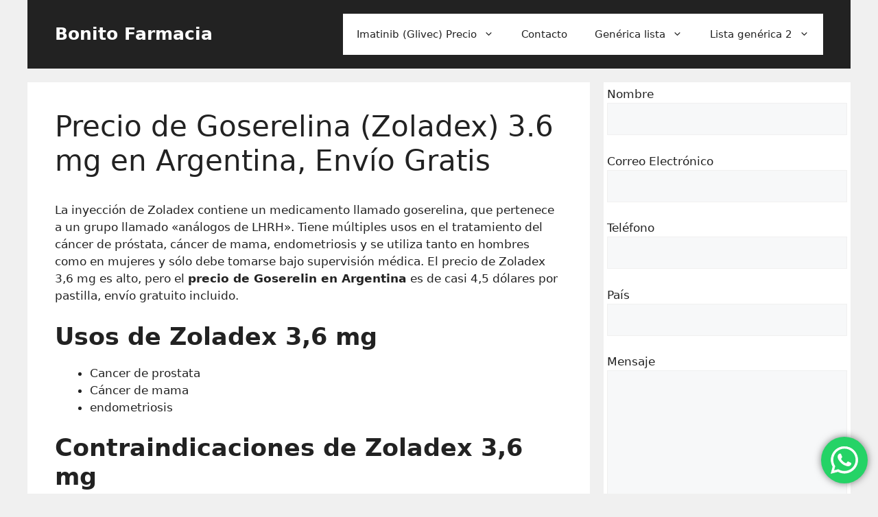

--- FILE ---
content_type: text/html; charset=UTF-8
request_url: https://www.bonitofarmacia.com/goserelina-zoladex-precio-argentina
body_size: 16594
content:
<!DOCTYPE html>
<html lang="es" prefix="og: https://ogp.me/ns#">
<head>
<meta charset="UTF-8">
<meta name="viewport" content="width=device-width, initial-scale=1">
<!-- Optimización para motores de búsqueda de Rank Math -  https://rankmath.com/ -->
<title>Goserelina (Zoladex) 3.6 mg Precio en Argentina, Envío Gratis</title>
<meta name="description" content="El Precio de Zoladex 3.6 mg es alto, pero el Precio de Goserelina en Argentina es de casi $4,5 por pastilla, incluido el envío gratis @bonitofarmacia."/>
<meta name="robots" content="follow, index, max-snippet:-1, max-video-preview:-1, max-image-preview:large"/>
<link rel="canonical" href="https://www.bonitofarmacia.com/goserelina-zoladex-precio-argentina" />
<meta property="og:locale" content="es_ES" />
<meta property="og:type" content="article" />
<meta property="og:title" content="Goserelina (Zoladex) 3.6 mg Precio en Argentina, Envío Gratis" />
<meta property="og:description" content="El Precio de Zoladex 3.6 mg es alto, pero el Precio de Goserelina en Argentina es de casi $4,5 por pastilla, incluido el envío gratis @bonitofarmacia." />
<meta property="og:url" content="https://www.bonitofarmacia.com/goserelina-zoladex-precio-argentina" />
<meta property="og:site_name" content="Bonito Farmacia" />
<meta property="og:updated_time" content="2024-01-31T11:04:14+00:00" />
<meta property="article:published_time" content="2022-09-05T11:54:12+00:00" />
<meta property="article:modified_time" content="2024-01-31T11:04:14+00:00" />
<meta name="twitter:card" content="summary_large_image" />
<meta name="twitter:title" content="Goserelina (Zoladex) 3.6 mg Precio en Argentina, Envío Gratis" />
<meta name="twitter:description" content="El Precio de Zoladex 3.6 mg es alto, pero el Precio de Goserelina en Argentina es de casi $4,5 por pastilla, incluido el envío gratis @bonitofarmacia." />
<meta name="twitter:label1" content="Tiempo de lectura" />
<meta name="twitter:data1" content="2 minutos" />
<script type="application/ld+json" class="rank-math-schema">{"@context":"https://schema.org","@graph":[{"@type":["Pharmacy","Organization"],"@id":"https://www.bonitofarmacia.com/#organization","name":"Bonito Farmacia","url":"https://www.bonitofarmacia.com"},{"@type":"WebSite","@id":"https://www.bonitofarmacia.com/#website","url":"https://www.bonitofarmacia.com","name":"Bonito Farmacia","publisher":{"@id":"https://www.bonitofarmacia.com/#organization"},"inLanguage":"es"},{"@type":"BreadcrumbList","@id":"https://www.bonitofarmacia.com/goserelina-zoladex-precio-argentina#breadcrumb","itemListElement":[{"@type":"ListItem","position":"1","item":{"@id":"https://www.bonitofarmacia.com","name":"Home"}},{"@type":"ListItem","position":"2","item":{"@id":"https://www.bonitofarmacia.com/goserelina-zoladex-precio-argentina","name":"Precio de Goserelina (Zoladex) 3.6 mg en Argentina, Env\u00edo Gratis"}}]},{"@type":"WebPage","@id":"https://www.bonitofarmacia.com/goserelina-zoladex-precio-argentina#webpage","url":"https://www.bonitofarmacia.com/goserelina-zoladex-precio-argentina","name":"Goserelina (Zoladex) 3.6 mg Precio en Argentina, Env\u00edo Gratis","datePublished":"2022-09-05T11:54:12+00:00","dateModified":"2024-01-31T11:04:14+00:00","isPartOf":{"@id":"https://www.bonitofarmacia.com/#website"},"inLanguage":"es","breadcrumb":{"@id":"https://www.bonitofarmacia.com/goserelina-zoladex-precio-argentina#breadcrumb"}},{"@type":"Person","@id":"https://www.bonitofarmacia.com/goserelina-zoladex-precio-argentina#author","name":"admin","image":{"@type":"ImageObject","@id":"https://secure.gravatar.com/avatar/04fd1c6d773241687e39f93f27f367b3?s=96&amp;d=mm&amp;r=g","url":"https://secure.gravatar.com/avatar/04fd1c6d773241687e39f93f27f367b3?s=96&amp;d=mm&amp;r=g","caption":"admin","inLanguage":"es"},"sameAs":["http://www.bonitofarmacia.com"],"worksFor":{"@id":"https://www.bonitofarmacia.com/#organization"}},{"@type":"Article","headline":"Goserelina (Zoladex) 3.6 mg Precio en Argentina, Env\u00edo Gratis","keywords":"goserelina precio argentina","datePublished":"2022-09-05T11:54:12+00:00","dateModified":"2024-01-31T11:04:14+00:00","author":{"@id":"https://www.bonitofarmacia.com/goserelina-zoladex-precio-argentina#author","name":"admin"},"publisher":{"@id":"https://www.bonitofarmacia.com/#organization"},"description":"El Precio de Zoladex 3.6 mg es alto, pero el Precio de Goserelina en Argentina es de casi $4,5 por pastilla, incluido el env\u00edo gratis @bonitofarmacia.","name":"Goserelina (Zoladex) 3.6 mg Precio en Argentina, Env\u00edo Gratis","@id":"https://www.bonitofarmacia.com/goserelina-zoladex-precio-argentina#richSnippet","isPartOf":{"@id":"https://www.bonitofarmacia.com/goserelina-zoladex-precio-argentina#webpage"},"inLanguage":"es","mainEntityOfPage":{"@id":"https://www.bonitofarmacia.com/goserelina-zoladex-precio-argentina#webpage"}}]}</script>
<!-- /Plugin Rank Math WordPress SEO -->
<link rel="alternate" type="application/rss+xml" title="Bonito Farmacia &raquo; Feed" href="https://www.bonitofarmacia.com/feed" />
<link rel="alternate" type="application/rss+xml" title="Bonito Farmacia &raquo; Feed de los comentarios" href="https://www.bonitofarmacia.com/comments/feed" />
<!-- <link rel='stylesheet' id='ht_ctc_main_css-css' href='https://www.bonitofarmacia.com/wp-content/plugins/click-to-chat-for-whatsapp/new/inc/assets/css/main.css?ver=3.34' media='all' /> -->
<!-- <link rel='stylesheet' id='wp-block-library-css' href='https://www.bonitofarmacia.com/wp-includes/css/dist/block-library/style.min.css?ver=6.4.4' media='all' /> -->
<link rel="stylesheet" type="text/css" href="//www.bonitofarmacia.com/wp-content/cache/wpfc-minified/df1fe7ww/2s0nf.css" media="all"/>
<style id='rank-math-toc-block-style-inline-css'>
.wp-block-rank-math-toc-block nav ol{counter-reset:item}.wp-block-rank-math-toc-block nav ol li{display:block}.wp-block-rank-math-toc-block nav ol li:before{content:counters(item, ".") ". ";counter-increment:item}
</style>
<style id='classic-theme-styles-inline-css'>
/*! This file is auto-generated */
.wp-block-button__link{color:#fff;background-color:#32373c;border-radius:9999px;box-shadow:none;text-decoration:none;padding:calc(.667em + 2px) calc(1.333em + 2px);font-size:1.125em}.wp-block-file__button{background:#32373c;color:#fff;text-decoration:none}
</style>
<style id='global-styles-inline-css'>
body{--wp--preset--color--black: #000000;--wp--preset--color--cyan-bluish-gray: #abb8c3;--wp--preset--color--white: #ffffff;--wp--preset--color--pale-pink: #f78da7;--wp--preset--color--vivid-red: #cf2e2e;--wp--preset--color--luminous-vivid-orange: #ff6900;--wp--preset--color--luminous-vivid-amber: #fcb900;--wp--preset--color--light-green-cyan: #7bdcb5;--wp--preset--color--vivid-green-cyan: #00d084;--wp--preset--color--pale-cyan-blue: #8ed1fc;--wp--preset--color--vivid-cyan-blue: #0693e3;--wp--preset--color--vivid-purple: #9b51e0;--wp--preset--color--contrast: var(--contrast);--wp--preset--color--contrast-2: var(--contrast-2);--wp--preset--color--contrast-3: var(--contrast-3);--wp--preset--color--base: var(--base);--wp--preset--color--base-2: var(--base-2);--wp--preset--color--base-3: var(--base-3);--wp--preset--color--accent: var(--accent);--wp--preset--gradient--vivid-cyan-blue-to-vivid-purple: linear-gradient(135deg,rgba(6,147,227,1) 0%,rgb(155,81,224) 100%);--wp--preset--gradient--light-green-cyan-to-vivid-green-cyan: linear-gradient(135deg,rgb(122,220,180) 0%,rgb(0,208,130) 100%);--wp--preset--gradient--luminous-vivid-amber-to-luminous-vivid-orange: linear-gradient(135deg,rgba(252,185,0,1) 0%,rgba(255,105,0,1) 100%);--wp--preset--gradient--luminous-vivid-orange-to-vivid-red: linear-gradient(135deg,rgba(255,105,0,1) 0%,rgb(207,46,46) 100%);--wp--preset--gradient--very-light-gray-to-cyan-bluish-gray: linear-gradient(135deg,rgb(238,238,238) 0%,rgb(169,184,195) 100%);--wp--preset--gradient--cool-to-warm-spectrum: linear-gradient(135deg,rgb(74,234,220) 0%,rgb(151,120,209) 20%,rgb(207,42,186) 40%,rgb(238,44,130) 60%,rgb(251,105,98) 80%,rgb(254,248,76) 100%);--wp--preset--gradient--blush-light-purple: linear-gradient(135deg,rgb(255,206,236) 0%,rgb(152,150,240) 100%);--wp--preset--gradient--blush-bordeaux: linear-gradient(135deg,rgb(254,205,165) 0%,rgb(254,45,45) 50%,rgb(107,0,62) 100%);--wp--preset--gradient--luminous-dusk: linear-gradient(135deg,rgb(255,203,112) 0%,rgb(199,81,192) 50%,rgb(65,88,208) 100%);--wp--preset--gradient--pale-ocean: linear-gradient(135deg,rgb(255,245,203) 0%,rgb(182,227,212) 50%,rgb(51,167,181) 100%);--wp--preset--gradient--electric-grass: linear-gradient(135deg,rgb(202,248,128) 0%,rgb(113,206,126) 100%);--wp--preset--gradient--midnight: linear-gradient(135deg,rgb(2,3,129) 0%,rgb(40,116,252) 100%);--wp--preset--font-size--small: 13px;--wp--preset--font-size--medium: 20px;--wp--preset--font-size--large: 36px;--wp--preset--font-size--x-large: 42px;--wp--preset--spacing--20: 0.44rem;--wp--preset--spacing--30: 0.67rem;--wp--preset--spacing--40: 1rem;--wp--preset--spacing--50: 1.5rem;--wp--preset--spacing--60: 2.25rem;--wp--preset--spacing--70: 3.38rem;--wp--preset--spacing--80: 5.06rem;--wp--preset--shadow--natural: 6px 6px 9px rgba(0, 0, 0, 0.2);--wp--preset--shadow--deep: 12px 12px 50px rgba(0, 0, 0, 0.4);--wp--preset--shadow--sharp: 6px 6px 0px rgba(0, 0, 0, 0.2);--wp--preset--shadow--outlined: 6px 6px 0px -3px rgba(255, 255, 255, 1), 6px 6px rgba(0, 0, 0, 1);--wp--preset--shadow--crisp: 6px 6px 0px rgba(0, 0, 0, 1);}:where(.is-layout-flex){gap: 0.5em;}:where(.is-layout-grid){gap: 0.5em;}body .is-layout-flow > .alignleft{float: left;margin-inline-start: 0;margin-inline-end: 2em;}body .is-layout-flow > .alignright{float: right;margin-inline-start: 2em;margin-inline-end: 0;}body .is-layout-flow > .aligncenter{margin-left: auto !important;margin-right: auto !important;}body .is-layout-constrained > .alignleft{float: left;margin-inline-start: 0;margin-inline-end: 2em;}body .is-layout-constrained > .alignright{float: right;margin-inline-start: 2em;margin-inline-end: 0;}body .is-layout-constrained > .aligncenter{margin-left: auto !important;margin-right: auto !important;}body .is-layout-constrained > :where(:not(.alignleft):not(.alignright):not(.alignfull)){max-width: var(--wp--style--global--content-size);margin-left: auto !important;margin-right: auto !important;}body .is-layout-constrained > .alignwide{max-width: var(--wp--style--global--wide-size);}body .is-layout-flex{display: flex;}body .is-layout-flex{flex-wrap: wrap;align-items: center;}body .is-layout-flex > *{margin: 0;}body .is-layout-grid{display: grid;}body .is-layout-grid > *{margin: 0;}:where(.wp-block-columns.is-layout-flex){gap: 2em;}:where(.wp-block-columns.is-layout-grid){gap: 2em;}:where(.wp-block-post-template.is-layout-flex){gap: 1.25em;}:where(.wp-block-post-template.is-layout-grid){gap: 1.25em;}.has-black-color{color: var(--wp--preset--color--black) !important;}.has-cyan-bluish-gray-color{color: var(--wp--preset--color--cyan-bluish-gray) !important;}.has-white-color{color: var(--wp--preset--color--white) !important;}.has-pale-pink-color{color: var(--wp--preset--color--pale-pink) !important;}.has-vivid-red-color{color: var(--wp--preset--color--vivid-red) !important;}.has-luminous-vivid-orange-color{color: var(--wp--preset--color--luminous-vivid-orange) !important;}.has-luminous-vivid-amber-color{color: var(--wp--preset--color--luminous-vivid-amber) !important;}.has-light-green-cyan-color{color: var(--wp--preset--color--light-green-cyan) !important;}.has-vivid-green-cyan-color{color: var(--wp--preset--color--vivid-green-cyan) !important;}.has-pale-cyan-blue-color{color: var(--wp--preset--color--pale-cyan-blue) !important;}.has-vivid-cyan-blue-color{color: var(--wp--preset--color--vivid-cyan-blue) !important;}.has-vivid-purple-color{color: var(--wp--preset--color--vivid-purple) !important;}.has-black-background-color{background-color: var(--wp--preset--color--black) !important;}.has-cyan-bluish-gray-background-color{background-color: var(--wp--preset--color--cyan-bluish-gray) !important;}.has-white-background-color{background-color: var(--wp--preset--color--white) !important;}.has-pale-pink-background-color{background-color: var(--wp--preset--color--pale-pink) !important;}.has-vivid-red-background-color{background-color: var(--wp--preset--color--vivid-red) !important;}.has-luminous-vivid-orange-background-color{background-color: var(--wp--preset--color--luminous-vivid-orange) !important;}.has-luminous-vivid-amber-background-color{background-color: var(--wp--preset--color--luminous-vivid-amber) !important;}.has-light-green-cyan-background-color{background-color: var(--wp--preset--color--light-green-cyan) !important;}.has-vivid-green-cyan-background-color{background-color: var(--wp--preset--color--vivid-green-cyan) !important;}.has-pale-cyan-blue-background-color{background-color: var(--wp--preset--color--pale-cyan-blue) !important;}.has-vivid-cyan-blue-background-color{background-color: var(--wp--preset--color--vivid-cyan-blue) !important;}.has-vivid-purple-background-color{background-color: var(--wp--preset--color--vivid-purple) !important;}.has-black-border-color{border-color: var(--wp--preset--color--black) !important;}.has-cyan-bluish-gray-border-color{border-color: var(--wp--preset--color--cyan-bluish-gray) !important;}.has-white-border-color{border-color: var(--wp--preset--color--white) !important;}.has-pale-pink-border-color{border-color: var(--wp--preset--color--pale-pink) !important;}.has-vivid-red-border-color{border-color: var(--wp--preset--color--vivid-red) !important;}.has-luminous-vivid-orange-border-color{border-color: var(--wp--preset--color--luminous-vivid-orange) !important;}.has-luminous-vivid-amber-border-color{border-color: var(--wp--preset--color--luminous-vivid-amber) !important;}.has-light-green-cyan-border-color{border-color: var(--wp--preset--color--light-green-cyan) !important;}.has-vivid-green-cyan-border-color{border-color: var(--wp--preset--color--vivid-green-cyan) !important;}.has-pale-cyan-blue-border-color{border-color: var(--wp--preset--color--pale-cyan-blue) !important;}.has-vivid-cyan-blue-border-color{border-color: var(--wp--preset--color--vivid-cyan-blue) !important;}.has-vivid-purple-border-color{border-color: var(--wp--preset--color--vivid-purple) !important;}.has-vivid-cyan-blue-to-vivid-purple-gradient-background{background: var(--wp--preset--gradient--vivid-cyan-blue-to-vivid-purple) !important;}.has-light-green-cyan-to-vivid-green-cyan-gradient-background{background: var(--wp--preset--gradient--light-green-cyan-to-vivid-green-cyan) !important;}.has-luminous-vivid-amber-to-luminous-vivid-orange-gradient-background{background: var(--wp--preset--gradient--luminous-vivid-amber-to-luminous-vivid-orange) !important;}.has-luminous-vivid-orange-to-vivid-red-gradient-background{background: var(--wp--preset--gradient--luminous-vivid-orange-to-vivid-red) !important;}.has-very-light-gray-to-cyan-bluish-gray-gradient-background{background: var(--wp--preset--gradient--very-light-gray-to-cyan-bluish-gray) !important;}.has-cool-to-warm-spectrum-gradient-background{background: var(--wp--preset--gradient--cool-to-warm-spectrum) !important;}.has-blush-light-purple-gradient-background{background: var(--wp--preset--gradient--blush-light-purple) !important;}.has-blush-bordeaux-gradient-background{background: var(--wp--preset--gradient--blush-bordeaux) !important;}.has-luminous-dusk-gradient-background{background: var(--wp--preset--gradient--luminous-dusk) !important;}.has-pale-ocean-gradient-background{background: var(--wp--preset--gradient--pale-ocean) !important;}.has-electric-grass-gradient-background{background: var(--wp--preset--gradient--electric-grass) !important;}.has-midnight-gradient-background{background: var(--wp--preset--gradient--midnight) !important;}.has-small-font-size{font-size: var(--wp--preset--font-size--small) !important;}.has-medium-font-size{font-size: var(--wp--preset--font-size--medium) !important;}.has-large-font-size{font-size: var(--wp--preset--font-size--large) !important;}.has-x-large-font-size{font-size: var(--wp--preset--font-size--x-large) !important;}
.wp-block-navigation a:where(:not(.wp-element-button)){color: inherit;}
:where(.wp-block-post-template.is-layout-flex){gap: 1.25em;}:where(.wp-block-post-template.is-layout-grid){gap: 1.25em;}
:where(.wp-block-columns.is-layout-flex){gap: 2em;}:where(.wp-block-columns.is-layout-grid){gap: 2em;}
.wp-block-pullquote{font-size: 1.5em;line-height: 1.6;}
</style>
<!-- <link rel='stylesheet' id='allow-webp-image-css' href='https://www.bonitofarmacia.com/wp-content/plugins/allow-webp-image/public/css/allow-webp-image-public.css?ver=1.0.1' media='all' /> -->
<!-- <link rel='stylesheet' id='contact-form-7-css' href='https://www.bonitofarmacia.com/wp-content/plugins/contact-form-7/includes/css/styles.css?ver=5.9.3' media='all' /> -->
<!-- <link rel='stylesheet' id='generate-widget-areas-css' href='https://www.bonitofarmacia.com/wp-content/themes/generatepress/assets/css/components/widget-areas.min.css?ver=3.4.0' media='all' /> -->
<!-- <link rel='stylesheet' id='generate-style-css' href='https://www.bonitofarmacia.com/wp-content/themes/generatepress/assets/css/main.min.css?ver=3.4.0' media='all' /> -->
<link rel="stylesheet" type="text/css" href="//www.bonitofarmacia.com/wp-content/cache/wpfc-minified/6nzc32n1/2s0nf.css" media="all"/>
<style id='generate-style-inline-css'>
body{background-color:var(--base);color:var(--contrast);}a{color:var(--accent);}a{text-decoration:underline;}.entry-title a, .site-branding a, a.button, .wp-block-button__link, .main-navigation a{text-decoration:none;}a:hover, a:focus, a:active{color:var(--contrast);}.wp-block-group__inner-container{max-width:1200px;margin-left:auto;margin-right:auto;}:root{--contrast:#222222;--contrast-2:#575760;--contrast-3:#b2b2be;--base:#f0f0f0;--base-2:#f7f8f9;--base-3:#ffffff;--accent:#1e73be;}:root .has-contrast-color{color:var(--contrast);}:root .has-contrast-background-color{background-color:var(--contrast);}:root .has-contrast-2-color{color:var(--contrast-2);}:root .has-contrast-2-background-color{background-color:var(--contrast-2);}:root .has-contrast-3-color{color:var(--contrast-3);}:root .has-contrast-3-background-color{background-color:var(--contrast-3);}:root .has-base-color{color:var(--base);}:root .has-base-background-color{background-color:var(--base);}:root .has-base-2-color{color:var(--base-2);}:root .has-base-2-background-color{background-color:var(--base-2);}:root .has-base-3-color{color:var(--base-3);}:root .has-base-3-background-color{background-color:var(--base-3);}:root .has-accent-color{color:var(--accent);}:root .has-accent-background-color{background-color:var(--accent);}.top-bar{background-color:#d8ddef;color:#ffffff;}.top-bar a{color:#ffffff;}.top-bar a:hover{color:#303030;}.site-header{background-color:var(--contrast);}.main-title a,.main-title a:hover{color:var(--base-3);}.site-description{color:var(--contrast-2);}.main-navigation,.main-navigation ul ul{background-color:var(--base-3);}.main-navigation .main-nav ul li a, .main-navigation .menu-toggle, .main-navigation .menu-bar-items{color:var(--contrast);}.main-navigation .main-nav ul li:not([class*="current-menu-"]):hover > a, .main-navigation .main-nav ul li:not([class*="current-menu-"]):focus > a, .main-navigation .main-nav ul li.sfHover:not([class*="current-menu-"]) > a, .main-navigation .menu-bar-item:hover > a, .main-navigation .menu-bar-item.sfHover > a{color:var(--accent);background-color:#f1f2f3;}button.menu-toggle:hover,button.menu-toggle:focus{color:var(--contrast);}.main-navigation .main-nav ul li[class*="current-menu-"] > a{color:var(--accent);}.navigation-search input[type="search"],.navigation-search input[type="search"]:active, .navigation-search input[type="search"]:focus, .main-navigation .main-nav ul li.search-item.active > a, .main-navigation .menu-bar-items .search-item.active > a{color:var(--accent);background-color:#f1f2f3;}.main-navigation ul ul{background-color:var(--base);}.separate-containers .inside-article, .separate-containers .comments-area, .separate-containers .page-header, .one-container .container, .separate-containers .paging-navigation, .inside-page-header{background-color:var(--base-3);}.entry-title a{color:var(--contrast);}.entry-title a:hover{color:var(--contrast-2);}.entry-meta{color:var(--contrast-2);}.sidebar .widget{background-color:var(--base-3);}.footer-widgets{background-color:var(--base-3);}.site-info{color:var(--base-3);background-color:var(--contrast);}input[type="text"],input[type="email"],input[type="url"],input[type="password"],input[type="search"],input[type="tel"],input[type="number"],textarea,select{color:var(--contrast);background-color:var(--base-2);border-color:var(--base);}input[type="text"]:focus,input[type="email"]:focus,input[type="url"]:focus,input[type="password"]:focus,input[type="search"]:focus,input[type="tel"]:focus,input[type="number"]:focus,textarea:focus,select:focus{color:var(--contrast);background-color:var(--base-2);border-color:var(--contrast-3);}button,html input[type="button"],input[type="reset"],input[type="submit"],a.button,a.wp-block-button__link:not(.has-background){color:#ffffff;background-color:#55555e;}button:hover,html input[type="button"]:hover,input[type="reset"]:hover,input[type="submit"]:hover,a.button:hover,button:focus,html input[type="button"]:focus,input[type="reset"]:focus,input[type="submit"]:focus,a.button:focus,a.wp-block-button__link:not(.has-background):active,a.wp-block-button__link:not(.has-background):focus,a.wp-block-button__link:not(.has-background):hover{color:#ffffff;background-color:#3f4047;}a.generate-back-to-top{background-color:rgba( 0,0,0,0.4 );color:#ffffff;}a.generate-back-to-top:hover,a.generate-back-to-top:focus{background-color:rgba( 0,0,0,0.6 );color:#ffffff;}:root{--gp-search-modal-bg-color:var(--base-3);--gp-search-modal-text-color:var(--contrast);--gp-search-modal-overlay-bg-color:rgba(0,0,0,0.2);}@media (max-width:768px){.main-navigation .menu-bar-item:hover > a, .main-navigation .menu-bar-item.sfHover > a{background:none;color:var(--contrast);}}.nav-below-header .main-navigation .inside-navigation.grid-container, .nav-above-header .main-navigation .inside-navigation.grid-container{padding:0px 20px 0px 20px;}.site-main .wp-block-group__inner-container{padding:40px;}.separate-containers .paging-navigation{padding-top:20px;padding-bottom:20px;}.entry-content .alignwide, body:not(.no-sidebar) .entry-content .alignfull{margin-left:-40px;width:calc(100% + 80px);max-width:calc(100% + 80px);}.rtl .menu-item-has-children .dropdown-menu-toggle{padding-left:20px;}.rtl .main-navigation .main-nav ul li.menu-item-has-children > a{padding-right:20px;}@media (max-width:768px){.separate-containers .inside-article, .separate-containers .comments-area, .separate-containers .page-header, .separate-containers .paging-navigation, .one-container .site-content, .inside-page-header{padding:30px;}.site-main .wp-block-group__inner-container{padding:30px;}.inside-top-bar{padding-right:30px;padding-left:30px;}.inside-header{padding-right:30px;padding-left:30px;}.widget-area .widget{padding-top:30px;padding-right:30px;padding-bottom:30px;padding-left:30px;}.footer-widgets-container{padding-top:30px;padding-right:30px;padding-bottom:30px;padding-left:30px;}.inside-site-info{padding-right:30px;padding-left:30px;}.entry-content .alignwide, body:not(.no-sidebar) .entry-content .alignfull{margin-left:-30px;width:calc(100% + 60px);max-width:calc(100% + 60px);}.one-container .site-main .paging-navigation{margin-bottom:20px;}}/* End cached CSS */.is-right-sidebar{width:30%;}.is-left-sidebar{width:30%;}.site-content .content-area{width:70%;}@media (max-width:768px){.main-navigation .menu-toggle,.sidebar-nav-mobile:not(#sticky-placeholder){display:block;}.main-navigation ul,.gen-sidebar-nav,.main-navigation:not(.slideout-navigation):not(.toggled) .main-nav > ul,.has-inline-mobile-toggle #site-navigation .inside-navigation > *:not(.navigation-search):not(.main-nav){display:none;}.nav-align-right .inside-navigation,.nav-align-center .inside-navigation{justify-content:space-between;}.has-inline-mobile-toggle .mobile-menu-control-wrapper{display:flex;flex-wrap:wrap;}.has-inline-mobile-toggle .inside-header{flex-direction:row;text-align:left;flex-wrap:wrap;}.has-inline-mobile-toggle .header-widget,.has-inline-mobile-toggle #site-navigation{flex-basis:100%;}.nav-float-left .has-inline-mobile-toggle #site-navigation{order:10;}}
</style>
<script src='//www.bonitofarmacia.com/wp-content/cache/wpfc-minified/6z3fxnkk/2s0nf.js' type="text/javascript"></script>
<!-- <script src="https://www.bonitofarmacia.com/wp-includes/js/jquery/jquery.min.js?ver=3.7.1" id="jquery-core-js"></script> -->
<!-- <script src="https://www.bonitofarmacia.com/wp-includes/js/jquery/jquery-migrate.min.js?ver=3.4.1" id="jquery-migrate-js"></script> -->
<!-- <script src="https://www.bonitofarmacia.com/wp-content/plugins/allow-webp-image/public/js/allow-webp-image-public.js?ver=1.0.1" id="allow-webp-image-js"></script> -->
<link rel="https://api.w.org/" href="https://www.bonitofarmacia.com/wp-json/" /><link rel="alternate" type="application/json" href="https://www.bonitofarmacia.com/wp-json/wp/v2/pages/380" /><link rel="EditURI" type="application/rsd+xml" title="RSD" href="https://www.bonitofarmacia.com/xmlrpc.php?rsd" />
<meta name="generator" content="WordPress 6.4.4" />
<link rel='shortlink' href='https://www.bonitofarmacia.com/?p=380' />
<link rel="alternate" type="application/json+oembed" href="https://www.bonitofarmacia.com/wp-json/oembed/1.0/embed?url=https%3A%2F%2Fwww.bonitofarmacia.com%2Fgoserelina-zoladex-precio-argentina" />
<link rel="alternate" type="text/xml+oembed" href="https://www.bonitofarmacia.com/wp-json/oembed/1.0/embed?url=https%3A%2F%2Fwww.bonitofarmacia.com%2Fgoserelina-zoladex-precio-argentina&#038;format=xml" />
<link rel="icon" href="https://www.bonitofarmacia.com/wp-content/uploads/2022/08/favicon-150x150.jpg" sizes="32x32" />
<link rel="icon" href="https://www.bonitofarmacia.com/wp-content/uploads/2022/08/favicon-300x300.jpg" sizes="192x192" />
<link rel="apple-touch-icon" href="https://www.bonitofarmacia.com/wp-content/uploads/2022/08/favicon-300x300.jpg" />
<meta name="msapplication-TileImage" content="https://www.bonitofarmacia.com/wp-content/uploads/2022/08/favicon-300x300.jpg" />
<style id="wp-custom-css">
.widget-area .widget {
padding: 5px;
}
.footer-bar-align-right .copyright-bar {
order: -20;
margin-right: auto;
display: none;
}
</style>
<meta name="google-site-verification" content="g6sKJUvRPP3dnbE8bhWTfUKNGalGH5cXYJy_JXF0leg" />
</head>
<body class="page-template-default page page-id-380 wp-embed-responsive right-sidebar nav-float-right separate-containers header-aligned-left dropdown-hover" itemtype="https://schema.org/WebPage" itemscope>
<a class="screen-reader-text skip-link" href="#content" title="Saltar al contenido">Saltar al contenido</a>		<header class="site-header grid-container has-inline-mobile-toggle" id="masthead" aria-label="Sitio"  itemtype="https://schema.org/WPHeader" itemscope>
<div class="inside-header grid-container">
<div class="site-branding">
<p class="main-title" itemprop="headline">
<a href="https://www.bonitofarmacia.com/" rel="home">Bonito Farmacia</a>
</p>
</div>	<nav class="main-navigation mobile-menu-control-wrapper" id="mobile-menu-control-wrapper" aria-label="Cambiar a móvil">
<button data-nav="site-navigation" class="menu-toggle" aria-controls="primary-menu" aria-expanded="false">
<span class="gp-icon icon-menu-bars"><svg viewBox="0 0 512 512" aria-hidden="true" xmlns="http://www.w3.org/2000/svg" width="1em" height="1em"><path d="M0 96c0-13.255 10.745-24 24-24h464c13.255 0 24 10.745 24 24s-10.745 24-24 24H24c-13.255 0-24-10.745-24-24zm0 160c0-13.255 10.745-24 24-24h464c13.255 0 24 10.745 24 24s-10.745 24-24 24H24c-13.255 0-24-10.745-24-24zm0 160c0-13.255 10.745-24 24-24h464c13.255 0 24 10.745 24 24s-10.745 24-24 24H24c-13.255 0-24-10.745-24-24z" /></svg><svg viewBox="0 0 512 512" aria-hidden="true" xmlns="http://www.w3.org/2000/svg" width="1em" height="1em"><path d="M71.029 71.029c9.373-9.372 24.569-9.372 33.942 0L256 222.059l151.029-151.03c9.373-9.372 24.569-9.372 33.942 0 9.372 9.373 9.372 24.569 0 33.942L289.941 256l151.03 151.029c9.372 9.373 9.372 24.569 0 33.942-9.373 9.372-24.569 9.372-33.942 0L256 289.941l-151.029 151.03c-9.373 9.372-24.569 9.372-33.942 0-9.372-9.373-9.372-24.569 0-33.942L222.059 256 71.029 104.971c-9.372-9.373-9.372-24.569 0-33.942z" /></svg></span><span class="screen-reader-text">Menú</span>		</button>
</nav>
<nav class="main-navigation sub-menu-right" id="site-navigation" aria-label="Principal"  itemtype="https://schema.org/SiteNavigationElement" itemscope>
<div class="inside-navigation grid-container">
<button class="menu-toggle" aria-controls="primary-menu" aria-expanded="false">
<span class="gp-icon icon-menu-bars"><svg viewBox="0 0 512 512" aria-hidden="true" xmlns="http://www.w3.org/2000/svg" width="1em" height="1em"><path d="M0 96c0-13.255 10.745-24 24-24h464c13.255 0 24 10.745 24 24s-10.745 24-24 24H24c-13.255 0-24-10.745-24-24zm0 160c0-13.255 10.745-24 24-24h464c13.255 0 24 10.745 24 24s-10.745 24-24 24H24c-13.255 0-24-10.745-24-24zm0 160c0-13.255 10.745-24 24-24h464c13.255 0 24 10.745 24 24s-10.745 24-24 24H24c-13.255 0-24-10.745-24-24z" /></svg><svg viewBox="0 0 512 512" aria-hidden="true" xmlns="http://www.w3.org/2000/svg" width="1em" height="1em"><path d="M71.029 71.029c9.373-9.372 24.569-9.372 33.942 0L256 222.059l151.029-151.03c9.373-9.372 24.569-9.372 33.942 0 9.372 9.373 9.372 24.569 0 33.942L289.941 256l151.03 151.029c9.372 9.373 9.372 24.569 0 33.942-9.373 9.372-24.569 9.372-33.942 0L256 289.941l-151.029 151.03c-9.373 9.372-24.569 9.372-33.942 0-9.372-9.373-9.372-24.569 0-33.942L222.059 256 71.029 104.971c-9.372-9.373-9.372-24.569 0-33.942z" /></svg></span><span class="mobile-menu">Menú</span>				</button>
<div id="primary-menu" class="main-nav"><ul id="menu-primary-menu" class=" menu sf-menu"><li id="menu-item-21" class="menu-item menu-item-type-post_type menu-item-object-page menu-item-home menu-item-has-children menu-item-21"><a href="https://www.bonitofarmacia.com/">Imatinib (Glivec) Precio<span role="presentation" class="dropdown-menu-toggle"><span class="gp-icon icon-arrow"><svg viewBox="0 0 330 512" aria-hidden="true" xmlns="http://www.w3.org/2000/svg" width="1em" height="1em"><path d="M305.913 197.085c0 2.266-1.133 4.815-2.833 6.514L171.087 335.593c-1.7 1.7-4.249 2.832-6.515 2.832s-4.815-1.133-6.515-2.832L26.064 203.599c-1.7-1.7-2.832-4.248-2.832-6.514s1.132-4.816 2.832-6.515l14.162-14.163c1.7-1.699 3.966-2.832 6.515-2.832 2.266 0 4.815 1.133 6.515 2.832l111.316 111.317 111.316-111.317c1.7-1.699 4.249-2.832 6.515-2.832s4.815 1.133 6.515 2.832l14.162 14.163c1.7 1.7 2.833 4.249 2.833 6.515z" /></svg></span></span></a>
<ul class="sub-menu">
<li id="menu-item-1343" class="menu-item menu-item-type-post_type menu-item-object-page menu-item-1343"><a href="https://www.bonitofarmacia.com/precio-de-imatinib-glivec-venezuela">Imatinib Venezuela</a></li>
<li id="menu-item-1344" class="menu-item menu-item-type-post_type menu-item-object-page menu-item-1344"><a href="https://www.bonitofarmacia.com/imatinib-glivec-precio-en-republica-dominicana">Imatinib Republica Dominicana</a></li>
<li id="menu-item-1346" class="menu-item menu-item-type-post_type menu-item-object-page menu-item-1346"><a href="https://www.bonitofarmacia.com/precio-de-imatinib-glivec-en-mexico">Imatinib Mexico</a></li>
<li id="menu-item-1345" class="menu-item menu-item-type-post_type menu-item-object-page menu-item-1345"><a href="https://www.bonitofarmacia.com/imatinib-glivec-precio-peru">Imatinib Perú</a></li>
<li id="menu-item-1347" class="menu-item menu-item-type-post_type menu-item-object-page menu-item-1347"><a href="https://www.bonitofarmacia.com/imatinib-glivec-precio-estados-unidos">Imatinib Estados Unidos</a></li>
<li id="menu-item-1348" class="menu-item menu-item-type-post_type menu-item-object-page menu-item-1348"><a href="https://www.bonitofarmacia.com/imatinib-glivec-precio-espana">Imatinib España</a></li>
<li id="menu-item-1349" class="menu-item menu-item-type-post_type menu-item-object-page menu-item-1349"><a href="https://www.bonitofarmacia.com/imatinib-glivec-precio-ecuador">Imatinib Ecuador</a></li>
<li id="menu-item-1350" class="menu-item menu-item-type-post_type menu-item-object-page menu-item-1350"><a href="https://www.bonitofarmacia.com/imatinib-glivec-precio-colombia">Imatinib Colombia</a></li>
<li id="menu-item-1351" class="menu-item menu-item-type-post_type menu-item-object-page menu-item-1351"><a href="https://www.bonitofarmacia.com/imatinib-glivec-precio-chile">Imatinib Chile</a></li>
</ul>
</li>
<li id="menu-item-42" class="menu-item menu-item-type-post_type menu-item-object-page menu-item-42"><a href="https://www.bonitofarmacia.com/contact">Contacto</a></li>
<li id="menu-item-1352" class="menu-item menu-item-type-custom menu-item-object-custom menu-item-has-children menu-item-1352"><a href="https://www.bonitofarmacia.com/category/generic-list">Genérica lista<span role="presentation" class="dropdown-menu-toggle"><span class="gp-icon icon-arrow"><svg viewBox="0 0 330 512" aria-hidden="true" xmlns="http://www.w3.org/2000/svg" width="1em" height="1em"><path d="M305.913 197.085c0 2.266-1.133 4.815-2.833 6.514L171.087 335.593c-1.7 1.7-4.249 2.832-6.515 2.832s-4.815-1.133-6.515-2.832L26.064 203.599c-1.7-1.7-2.832-4.248-2.832-6.514s1.132-4.816 2.832-6.515l14.162-14.163c1.7-1.699 3.966-2.832 6.515-2.832 2.266 0 4.815 1.133 6.515 2.832l111.316 111.317 111.316-111.317c1.7-1.699 4.249-2.832 6.515-2.832s4.815 1.133 6.515 2.832l14.162 14.163c1.7 1.7 2.833 4.249 2.833 6.515z" /></svg></span></span></a>
<ul class="sub-menu">
<li id="menu-item-1353" class="menu-item menu-item-type-custom menu-item-object-custom menu-item-has-children menu-item-1353"><a href="https://www.bonitofarmacia.com/rucaparib-rubraca-precio-espana">Rucaparib Espana<span role="presentation" class="dropdown-menu-toggle"><span class="gp-icon icon-arrow-right"><svg viewBox="0 0 192 512" aria-hidden="true" xmlns="http://www.w3.org/2000/svg" width="1em" height="1em" fill-rule="evenodd" clip-rule="evenodd" stroke-linejoin="round" stroke-miterlimit="1.414"><path d="M178.425 256.001c0 2.266-1.133 4.815-2.832 6.515L43.599 394.509c-1.7 1.7-4.248 2.833-6.514 2.833s-4.816-1.133-6.515-2.833l-14.163-14.162c-1.699-1.7-2.832-3.966-2.832-6.515 0-2.266 1.133-4.815 2.832-6.515l111.317-111.316L16.407 144.685c-1.699-1.7-2.832-4.249-2.832-6.515s1.133-4.815 2.832-6.515l14.163-14.162c1.7-1.7 4.249-2.833 6.515-2.833s4.815 1.133 6.514 2.833l131.994 131.993c1.7 1.7 2.832 4.249 2.832 6.515z" fill-rule="nonzero" /></svg></span></span></a>
<ul class="sub-menu">
<li id="menu-item-1354" class="menu-item menu-item-type-custom menu-item-object-custom menu-item-1354"><a href="https://www.bonitofarmacia.com/rucaparib-rubraca-precio-estados-unidos">Rucaparib Estados Unidos</a></li>
<li id="menu-item-1355" class="menu-item menu-item-type-custom menu-item-object-custom menu-item-1355"><a href="https://www.bonitofarmacia.com/rucaparib-rubraca-precio-mexico">Rucaparib Mexico</a></li>
<li id="menu-item-1356" class="menu-item menu-item-type-custom menu-item-object-custom menu-item-1356"><a href="https://www.bonitofarmacia.com/rucaparib-rubraca-precio-chile">Rucaparib Chile</a></li>
<li id="menu-item-1357" class="menu-item menu-item-type-custom menu-item-object-custom menu-item-1357"><a href="https://www.bonitofarmacia.com/rucaparib-rubraca-precio-peru">Rucaparib Peru</a></li>
<li id="menu-item-1358" class="menu-item menu-item-type-custom menu-item-object-custom menu-item-1358"><a href="https://www.bonitofarmacia.com/rucaparib-rubraca-precio-venezuela">Rucaparib Venezuela</a></li>
<li id="menu-item-1359" class="menu-item menu-item-type-custom menu-item-object-custom menu-item-1359"><a href="https://www.bonitofarmacia.com/rucaparib-rubraca-precio-ecuador">Rucaparib Ecuador</a></li>
<li id="menu-item-1360" class="menu-item menu-item-type-custom menu-item-object-custom menu-item-1360"><a href="https://www.bonitofarmacia.com/rucaparib-rubraca-precio-republica-dominicana">Rucaparib Republica Dominicana</a></li>
<li id="menu-item-1361" class="menu-item menu-item-type-custom menu-item-object-custom menu-item-1361"><a href="https://www.bonitofarmacia.com/rucaparib-rubraca-precio-colombia">Rucaparib Colombia</a></li>
<li id="menu-item-1362" class="menu-item menu-item-type-custom menu-item-object-custom menu-item-1362"><a href="https://www.bonitofarmacia.com/rucaparib-rubraca-precio-argentina">Rucaparib Argentina</a></li>
</ul>
</li>
<li id="menu-item-1363" class="menu-item menu-item-type-custom menu-item-object-custom menu-item-has-children menu-item-1363"><a href="https://www.bonitofarmacia.com/pomalidomida-pomalyst-precio-espana">Pomalidomida Espana<span role="presentation" class="dropdown-menu-toggle"><span class="gp-icon icon-arrow-right"><svg viewBox="0 0 192 512" aria-hidden="true" xmlns="http://www.w3.org/2000/svg" width="1em" height="1em" fill-rule="evenodd" clip-rule="evenodd" stroke-linejoin="round" stroke-miterlimit="1.414"><path d="M178.425 256.001c0 2.266-1.133 4.815-2.832 6.515L43.599 394.509c-1.7 1.7-4.248 2.833-6.514 2.833s-4.816-1.133-6.515-2.833l-14.163-14.162c-1.699-1.7-2.832-3.966-2.832-6.515 0-2.266 1.133-4.815 2.832-6.515l111.317-111.316L16.407 144.685c-1.699-1.7-2.832-4.249-2.832-6.515s1.133-4.815 2.832-6.515l14.163-14.162c1.7-1.7 4.249-2.833 6.515-2.833s4.815 1.133 6.514 2.833l131.994 131.993c1.7 1.7 2.832 4.249 2.832 6.515z" fill-rule="nonzero" /></svg></span></span></a>
<ul class="sub-menu">
<li id="menu-item-1364" class="menu-item menu-item-type-custom menu-item-object-custom menu-item-1364"><a href="https://www.bonitofarmacia.com/pomalidomida-pomalyst-precio-estados-unidos">Pomalidomida Estados Unidos</a></li>
<li id="menu-item-1365" class="menu-item menu-item-type-custom menu-item-object-custom menu-item-1365"><a href="https://www.bonitofarmacia.com/pomalidomida-pomalyst-precio-mexico">Pomalidomida Mexico</a></li>
<li id="menu-item-1366" class="menu-item menu-item-type-custom menu-item-object-custom menu-item-1366"><a href="https://www.bonitofarmacia.com/pomalidomida-pomalyst-precio-chile">Pomalidomida Chile</a></li>
<li id="menu-item-1367" class="menu-item menu-item-type-custom menu-item-object-custom menu-item-1367"><a href="https://www.bonitofarmacia.com/pomalidomida-pomalyst-precio-peru">Pomalidomida Peru</a></li>
<li id="menu-item-1368" class="menu-item menu-item-type-custom menu-item-object-custom menu-item-1368"><a href="https://www.bonitofarmacia.com/pomalidomida-pomalyst-precio-venezuela">Pomalidomida Venezuela</a></li>
<li id="menu-item-1369" class="menu-item menu-item-type-custom menu-item-object-custom menu-item-1369"><a href="https://www.bonitofarmacia.com/pomalidomida-pomalyst-precio-ecuador">Pomalidomida Ecuador</a></li>
<li id="menu-item-1370" class="menu-item menu-item-type-custom menu-item-object-custom menu-item-1370"><a href="https://www.bonitofarmacia.com/pomalidomida-pomalyst-precio-republica-dominicana">Pomalidomida Republica Dominicana</a></li>
<li id="menu-item-1371" class="menu-item menu-item-type-custom menu-item-object-custom menu-item-1371"><a href="https://www.bonitofarmacia.com/pomalidomida-pomalyst-precio-colombia">Pomalidomida Colombia</a></li>
<li id="menu-item-1372" class="menu-item menu-item-type-custom menu-item-object-custom menu-item-1372"><a href="https://www.bonitofarmacia.com/pomalidomida-pomalyst-precio-argentina">Pomalidomida Argentina</a></li>
</ul>
</li>
<li id="menu-item-1373" class="menu-item menu-item-type-custom menu-item-object-custom menu-item-has-children menu-item-1373"><a href="https://www.bonitofarmacia.com/sorafenib-nexavar-precio-espana">Sorafenib Espana<span role="presentation" class="dropdown-menu-toggle"><span class="gp-icon icon-arrow-right"><svg viewBox="0 0 192 512" aria-hidden="true" xmlns="http://www.w3.org/2000/svg" width="1em" height="1em" fill-rule="evenodd" clip-rule="evenodd" stroke-linejoin="round" stroke-miterlimit="1.414"><path d="M178.425 256.001c0 2.266-1.133 4.815-2.832 6.515L43.599 394.509c-1.7 1.7-4.248 2.833-6.514 2.833s-4.816-1.133-6.515-2.833l-14.163-14.162c-1.699-1.7-2.832-3.966-2.832-6.515 0-2.266 1.133-4.815 2.832-6.515l111.317-111.316L16.407 144.685c-1.699-1.7-2.832-4.249-2.832-6.515s1.133-4.815 2.832-6.515l14.163-14.162c1.7-1.7 4.249-2.833 6.515-2.833s4.815 1.133 6.514 2.833l131.994 131.993c1.7 1.7 2.832 4.249 2.832 6.515z" fill-rule="nonzero" /></svg></span></span></a>
<ul class="sub-menu">
<li id="menu-item-1374" class="menu-item menu-item-type-custom menu-item-object-custom menu-item-1374"><a href="https://www.bonitofarmacia.com/sorafenib-nexavar-precio-estados-unidos">Sorafenib Estados Unidos</a></li>
<li id="menu-item-1375" class="menu-item menu-item-type-custom menu-item-object-custom menu-item-1375"><a href="https://www.bonitofarmacia.com/sorafenib-nexavar-precio-mexico">Sorafenib Mexico</a></li>
<li id="menu-item-1376" class="menu-item menu-item-type-custom menu-item-object-custom menu-item-1376"><a href="https://www.bonitofarmacia.com/sorafenib-nexavar-precio-chile">Sorafenib Chile</a></li>
<li id="menu-item-1377" class="menu-item menu-item-type-custom menu-item-object-custom menu-item-1377"><a href="https://www.bonitofarmacia.com/sorafenib-nexavar-precio-peru">Sorafenib Peru</a></li>
<li id="menu-item-1378" class="menu-item menu-item-type-custom menu-item-object-custom menu-item-1378"><a href="https://www.bonitofarmacia.com/sorafenib-nexavar-precio-venezuela">Sorafenib Venezuela</a></li>
<li id="menu-item-1379" class="menu-item menu-item-type-custom menu-item-object-custom menu-item-1379"><a href="https://www.bonitofarmacia.com/sorafenib-nexavar-precio-ecuador">Sorafenib Ecuador</a></li>
<li id="menu-item-1380" class="menu-item menu-item-type-custom menu-item-object-custom menu-item-1380"><a href="https://www.bonitofarmacia.com/sorafenib-nexavar-precio-republica-dominicana">Sorafenib Republica Dominicana</a></li>
<li id="menu-item-1381" class="menu-item menu-item-type-custom menu-item-object-custom menu-item-1381"><a href="https://www.bonitofarmacia.com/sorafenib-nexavar-precio-colombia">Sorafenib Colombia</a></li>
<li id="menu-item-1382" class="menu-item menu-item-type-custom menu-item-object-custom menu-item-1382"><a href="https://www.bonitofarmacia.com/sorafenib-nexavar-precio-argentina">Sorafenib Argentina</a></li>
</ul>
</li>
<li id="menu-item-1383" class="menu-item menu-item-type-custom menu-item-object-custom menu-item-has-children menu-item-1383"><a href="https://www.bonitofarmacia.com/regorafenib-stivarga-precio-espana">Regorafenib España<span role="presentation" class="dropdown-menu-toggle"><span class="gp-icon icon-arrow-right"><svg viewBox="0 0 192 512" aria-hidden="true" xmlns="http://www.w3.org/2000/svg" width="1em" height="1em" fill-rule="evenodd" clip-rule="evenodd" stroke-linejoin="round" stroke-miterlimit="1.414"><path d="M178.425 256.001c0 2.266-1.133 4.815-2.832 6.515L43.599 394.509c-1.7 1.7-4.248 2.833-6.514 2.833s-4.816-1.133-6.515-2.833l-14.163-14.162c-1.699-1.7-2.832-3.966-2.832-6.515 0-2.266 1.133-4.815 2.832-6.515l111.317-111.316L16.407 144.685c-1.699-1.7-2.832-4.249-2.832-6.515s1.133-4.815 2.832-6.515l14.163-14.162c1.7-1.7 4.249-2.833 6.515-2.833s4.815 1.133 6.514 2.833l131.994 131.993c1.7 1.7 2.832 4.249 2.832 6.515z" fill-rule="nonzero" /></svg></span></span></a>
<ul class="sub-menu">
<li id="menu-item-1384" class="menu-item menu-item-type-custom menu-item-object-custom menu-item-1384"><a href="https://www.bonitofarmacia.com/regorafenib-stivarga-precio-estados-unidos">Regorafenib Estados Unidos</a></li>
<li id="menu-item-1385" class="menu-item menu-item-type-custom menu-item-object-custom menu-item-1385"><a href="https://www.bonitofarmacia.com/regorafenib-stivarga-precio-mexico">Regorafenib México</a></li>
<li id="menu-item-1386" class="menu-item menu-item-type-custom menu-item-object-custom menu-item-1386"><a href="https://www.bonitofarmacia.com/regorafenib-stivarga-precio-chile">Regorafenib Chile</a></li>
<li id="menu-item-1387" class="menu-item menu-item-type-custom menu-item-object-custom menu-item-1387"><a href="https://www.bonitofarmacia.com/regorafenib-stivarga-precio-peru">Regorafenib Perú</a></li>
<li id="menu-item-1388" class="menu-item menu-item-type-custom menu-item-object-custom menu-item-1388"><a href="https://www.bonitofarmacia.com/regorafenib-stivarga-precio-venezuela">Regorafenib Venezuela</a></li>
<li id="menu-item-1389" class="menu-item menu-item-type-custom menu-item-object-custom menu-item-1389"><a href="https://www.bonitofarmacia.com/regorafenib-stivarga-precio-ecuador">Regorafenib Ecuador</a></li>
<li id="menu-item-1390" class="menu-item menu-item-type-custom menu-item-object-custom menu-item-1390"><a href="https://www.bonitofarmacia.com/regorafenib-stivarga-precio-republica-dominicana">Regorafenib República Dominicana</a></li>
<li id="menu-item-1391" class="menu-item menu-item-type-custom menu-item-object-custom menu-item-1391"><a href="https://www.bonitofarmacia.com/regorafenib-stivarga-precio-colombia">Regorafenib Colombia</a></li>
<li id="menu-item-1392" class="menu-item menu-item-type-custom menu-item-object-custom menu-item-1392"><a href="https://www.bonitofarmacia.com/regorafenib-stivarga-precio-argentina">Regorafenib Argentina</a></li>
</ul>
</li>
<li id="menu-item-1393" class="menu-item menu-item-type-custom menu-item-object-custom menu-item-has-children menu-item-1393"><a href="https://www.bonitofarmacia.com/afatinib-gilotrif-precio-espana">Afatinib España<span role="presentation" class="dropdown-menu-toggle"><span class="gp-icon icon-arrow-right"><svg viewBox="0 0 192 512" aria-hidden="true" xmlns="http://www.w3.org/2000/svg" width="1em" height="1em" fill-rule="evenodd" clip-rule="evenodd" stroke-linejoin="round" stroke-miterlimit="1.414"><path d="M178.425 256.001c0 2.266-1.133 4.815-2.832 6.515L43.599 394.509c-1.7 1.7-4.248 2.833-6.514 2.833s-4.816-1.133-6.515-2.833l-14.163-14.162c-1.699-1.7-2.832-3.966-2.832-6.515 0-2.266 1.133-4.815 2.832-6.515l111.317-111.316L16.407 144.685c-1.699-1.7-2.832-4.249-2.832-6.515s1.133-4.815 2.832-6.515l14.163-14.162c1.7-1.7 4.249-2.833 6.515-2.833s4.815 1.133 6.514 2.833l131.994 131.993c1.7 1.7 2.832 4.249 2.832 6.515z" fill-rule="nonzero" /></svg></span></span></a>
<ul class="sub-menu">
<li id="menu-item-1394" class="menu-item menu-item-type-custom menu-item-object-custom menu-item-1394"><a href="https://www.bonitofarmacia.com/afatinib-gilotrif-precio-estados-unidos">Afatinib Estados Unidos</a></li>
<li id="menu-item-1395" class="menu-item menu-item-type-custom menu-item-object-custom menu-item-1395"><a href="https://www.bonitofarmacia.com/afatinib-gilotrif-precio-mexico">Afatinib México</a></li>
<li id="menu-item-1396" class="menu-item menu-item-type-custom menu-item-object-custom menu-item-1396"><a href="https://www.bonitofarmacia.com/afatinib-gilotrif-precio-chile">Afatinib Chile</a></li>
<li id="menu-item-1397" class="menu-item menu-item-type-custom menu-item-object-custom menu-item-1397"><a href="https://www.bonitofarmacia.com/afatinib-gilotrif-precio-peru">Afatinib Perú</a></li>
<li id="menu-item-1398" class="menu-item menu-item-type-custom menu-item-object-custom menu-item-1398"><a href="https://www.bonitofarmacia.com/afatinib-gilotrif-precio-venezuela">Afatinib Venezuela</a></li>
<li id="menu-item-1399" class="menu-item menu-item-type-custom menu-item-object-custom menu-item-1399"><a href="https://www.bonitofarmacia.com/afatinib-gilotrif-precio-ecuador">Afatinib Ecuador</a></li>
<li id="menu-item-1400" class="menu-item menu-item-type-custom menu-item-object-custom menu-item-1400"><a href="https://www.bonitofarmacia.com/afatinib-gilotrif-precio-republica-dominicana">Afatinib República Dominicana</a></li>
<li id="menu-item-1401" class="menu-item menu-item-type-custom menu-item-object-custom menu-item-1401"><a href="https://www.bonitofarmacia.com/afatinib-gilotrif-precio-colombia">Afatinib Colombia</a></li>
<li id="menu-item-1402" class="menu-item menu-item-type-custom menu-item-object-custom menu-item-1402"><a href="https://www.bonitofarmacia.com/afatinib-gilotrif-precio-argentina">Afatinib Argentina</a></li>
</ul>
</li>
<li id="menu-item-1403" class="menu-item menu-item-type-custom menu-item-object-custom menu-item-has-children menu-item-1403"><a href="https://www.bonitofarmacia.com/dasatinib-sprycel-precio-espana">Dasatinib España<span role="presentation" class="dropdown-menu-toggle"><span class="gp-icon icon-arrow-right"><svg viewBox="0 0 192 512" aria-hidden="true" xmlns="http://www.w3.org/2000/svg" width="1em" height="1em" fill-rule="evenodd" clip-rule="evenodd" stroke-linejoin="round" stroke-miterlimit="1.414"><path d="M178.425 256.001c0 2.266-1.133 4.815-2.832 6.515L43.599 394.509c-1.7 1.7-4.248 2.833-6.514 2.833s-4.816-1.133-6.515-2.833l-14.163-14.162c-1.699-1.7-2.832-3.966-2.832-6.515 0-2.266 1.133-4.815 2.832-6.515l111.317-111.316L16.407 144.685c-1.699-1.7-2.832-4.249-2.832-6.515s1.133-4.815 2.832-6.515l14.163-14.162c1.7-1.7 4.249-2.833 6.515-2.833s4.815 1.133 6.514 2.833l131.994 131.993c1.7 1.7 2.832 4.249 2.832 6.515z" fill-rule="nonzero" /></svg></span></span></a>
<ul class="sub-menu">
<li id="menu-item-1404" class="menu-item menu-item-type-custom menu-item-object-custom menu-item-1404"><a href="https://www.bonitofarmacia.com/dasatinib-sprycel-precio-estados-unidos">Dasatinib Estados Unidos</a></li>
<li id="menu-item-1405" class="menu-item menu-item-type-custom menu-item-object-custom menu-item-1405"><a href="https://www.bonitofarmacia.com/dasatinib-sprycel-precio-mexico">Dasatinib México</a></li>
<li id="menu-item-1406" class="menu-item menu-item-type-custom menu-item-object-custom menu-item-1406"><a href="https://www.bonitofarmacia.com/dasatinib-sprycel-precio-chile">Dasatinib Chile</a></li>
<li id="menu-item-1407" class="menu-item menu-item-type-custom menu-item-object-custom menu-item-1407"><a href="https://www.bonitofarmacia.com/dasatinib-sprycel-precio-peru">Dasatinib Perú</a></li>
<li id="menu-item-1408" class="menu-item menu-item-type-custom menu-item-object-custom menu-item-1408"><a href="https://www.bonitofarmacia.com/dasatinib-sprycel-precio-venezuela">Dasatinib Venezuela</a></li>
<li id="menu-item-1409" class="menu-item menu-item-type-custom menu-item-object-custom menu-item-1409"><a href="https://www.bonitofarmacia.com/dasatinib-sprycel-precio-ecuador">Dasatinib Ecuador</a></li>
<li id="menu-item-1410" class="menu-item menu-item-type-custom menu-item-object-custom menu-item-1410"><a href="https://www.bonitofarmacia.com/dasatinib-sprycel-precio-republica-dominicana">Dasatinib República Dominicana</a></li>
<li id="menu-item-1411" class="menu-item menu-item-type-custom menu-item-object-custom menu-item-1411"><a href="https://www.bonitofarmacia.com/dasatinib-sprycel-precio-colombia">Dasatinib Colombia</a></li>
<li id="menu-item-1412" class="menu-item menu-item-type-custom menu-item-object-custom menu-item-1412"><a href="https://www.bonitofarmacia.com/dasatinib-sprycel-precio-argentina">Dasatinib Argentina</a></li>
</ul>
</li>
<li id="menu-item-1413" class="menu-item menu-item-type-custom menu-item-object-custom menu-item-has-children menu-item-1413"><a href="https://www.bonitofarmacia.com/everolimus-afinitor-precio-espana">Everolimus España<span role="presentation" class="dropdown-menu-toggle"><span class="gp-icon icon-arrow-right"><svg viewBox="0 0 192 512" aria-hidden="true" xmlns="http://www.w3.org/2000/svg" width="1em" height="1em" fill-rule="evenodd" clip-rule="evenodd" stroke-linejoin="round" stroke-miterlimit="1.414"><path d="M178.425 256.001c0 2.266-1.133 4.815-2.832 6.515L43.599 394.509c-1.7 1.7-4.248 2.833-6.514 2.833s-4.816-1.133-6.515-2.833l-14.163-14.162c-1.699-1.7-2.832-3.966-2.832-6.515 0-2.266 1.133-4.815 2.832-6.515l111.317-111.316L16.407 144.685c-1.699-1.7-2.832-4.249-2.832-6.515s1.133-4.815 2.832-6.515l14.163-14.162c1.7-1.7 4.249-2.833 6.515-2.833s4.815 1.133 6.514 2.833l131.994 131.993c1.7 1.7 2.832 4.249 2.832 6.515z" fill-rule="nonzero" /></svg></span></span></a>
<ul class="sub-menu">
<li id="menu-item-1414" class="menu-item menu-item-type-custom menu-item-object-custom menu-item-1414"><a href="https://www.bonitofarmacia.com/everolimus-afinitor-precio-estados-unidos">Everolimus Estados Unidos</a></li>
<li id="menu-item-1415" class="menu-item menu-item-type-custom menu-item-object-custom menu-item-1415"><a href="https://www.bonitofarmacia.com/everolimus-afinitor-precio-mexico">Everolimus México</a></li>
<li id="menu-item-1416" class="menu-item menu-item-type-custom menu-item-object-custom menu-item-1416"><a href="https://www.bonitofarmacia.com/everolimus-afinitor-precio-chile">Everolimus Chile</a></li>
<li id="menu-item-1417" class="menu-item menu-item-type-custom menu-item-object-custom menu-item-1417"><a href="https://www.bonitofarmacia.com/everolimus-afinitor-precio-peru">Everolimus Perú</a></li>
<li id="menu-item-1418" class="menu-item menu-item-type-custom menu-item-object-custom menu-item-1418"><a href="https://www.bonitofarmacia.com/everolimus-afinitor-precio-venezuela">Everolimus Venezuela</a></li>
<li id="menu-item-1419" class="menu-item menu-item-type-custom menu-item-object-custom menu-item-1419"><a href="https://www.bonitofarmacia.com/everolimus-afinitor-precio-ecuador">Everolimus Ecuador</a></li>
<li id="menu-item-1420" class="menu-item menu-item-type-custom menu-item-object-custom menu-item-1420"><a href="https://www.bonitofarmacia.com/everolimus-afinitor-precio-republica-dominicana">Everolimus República Dominicana</a></li>
<li id="menu-item-1421" class="menu-item menu-item-type-custom menu-item-object-custom menu-item-1421"><a href="https://www.bonitofarmacia.com/everolimus-afinitor-precio-colombia">Everolimus Colombia</a></li>
<li id="menu-item-1422" class="menu-item menu-item-type-custom menu-item-object-custom menu-item-1422"><a href="https://www.bonitofarmacia.com/everolimus-afinitor-precio-argentina">Everolimus Argentina</a></li>
</ul>
</li>
<li id="menu-item-1424" class="menu-item menu-item-type-custom menu-item-object-custom menu-item-has-children menu-item-1424"><a href="https://www.bonitofarmacia.com/cabazitaxel-jevtana-precio-espana">Cabazitaxel España<span role="presentation" class="dropdown-menu-toggle"><span class="gp-icon icon-arrow-right"><svg viewBox="0 0 192 512" aria-hidden="true" xmlns="http://www.w3.org/2000/svg" width="1em" height="1em" fill-rule="evenodd" clip-rule="evenodd" stroke-linejoin="round" stroke-miterlimit="1.414"><path d="M178.425 256.001c0 2.266-1.133 4.815-2.832 6.515L43.599 394.509c-1.7 1.7-4.248 2.833-6.514 2.833s-4.816-1.133-6.515-2.833l-14.163-14.162c-1.699-1.7-2.832-3.966-2.832-6.515 0-2.266 1.133-4.815 2.832-6.515l111.317-111.316L16.407 144.685c-1.699-1.7-2.832-4.249-2.832-6.515s1.133-4.815 2.832-6.515l14.163-14.162c1.7-1.7 4.249-2.833 6.515-2.833s4.815 1.133 6.514 2.833l131.994 131.993c1.7 1.7 2.832 4.249 2.832 6.515z" fill-rule="nonzero" /></svg></span></span></a>
<ul class="sub-menu">
<li id="menu-item-1425" class="menu-item menu-item-type-custom menu-item-object-custom menu-item-1425"><a href="https://www.bonitofarmacia.com/cabazitaxel-jevtana-precio-estados-unidos">Cabazitaxel Estados Unidos</a></li>
<li id="menu-item-1426" class="menu-item menu-item-type-custom menu-item-object-custom menu-item-1426"><a href="https://www.bonitofarmacia.com/cabazitaxel-jevtana-precio-mexico">Cabazitaxel México</a></li>
<li id="menu-item-1427" class="menu-item menu-item-type-custom menu-item-object-custom menu-item-1427"><a href="https://www.bonitofarmacia.com/cabazitaxel-jevtana-precio-chile">Cabazitaxel Chile</a></li>
<li id="menu-item-1428" class="menu-item menu-item-type-custom menu-item-object-custom menu-item-1428"><a href="https://www.bonitofarmacia.com/cabazitaxel-jevtana-precio-peru">Cabazitaxel Perú</a></li>
<li id="menu-item-1429" class="menu-item menu-item-type-custom menu-item-object-custom menu-item-1429"><a href="https://www.bonitofarmacia.com/cabazitaxel-jevtana-precio-venezuela">Cabazitaxel Venezuela</a></li>
<li id="menu-item-1430" class="menu-item menu-item-type-custom menu-item-object-custom menu-item-1430"><a href="https://www.bonitofarmacia.com/cabazitaxel-jevtana-precio-ecuador">Cabazitaxel Ecuador</a></li>
<li id="menu-item-1431" class="menu-item menu-item-type-custom menu-item-object-custom menu-item-1431"><a href="https://www.bonitofarmacia.com/cabazitaxel-jevtana-precio-republica-dominicana">Cabazitaxel Republica Dominicana</a></li>
<li id="menu-item-1432" class="menu-item menu-item-type-custom menu-item-object-custom menu-item-1432"><a href="https://www.bonitofarmacia.com/cabazitaxel-jevtana-precio-colombia">Cabazitaxel Colombia</a></li>
<li id="menu-item-1433" class="menu-item menu-item-type-custom menu-item-object-custom menu-item-1433"><a href="https://www.bonitofarmacia.com/cabazitaxel-jevtana-precio-argentina">Cabazitaxel Argentina</a></li>
</ul>
</li>
<li id="menu-item-1434" class="menu-item menu-item-type-custom menu-item-object-custom menu-item-has-children menu-item-1434"><a href="https://www.bonitofarmacia.com/bendamustina-treanda-precio-espana">Bendamustina España<span role="presentation" class="dropdown-menu-toggle"><span class="gp-icon icon-arrow-right"><svg viewBox="0 0 192 512" aria-hidden="true" xmlns="http://www.w3.org/2000/svg" width="1em" height="1em" fill-rule="evenodd" clip-rule="evenodd" stroke-linejoin="round" stroke-miterlimit="1.414"><path d="M178.425 256.001c0 2.266-1.133 4.815-2.832 6.515L43.599 394.509c-1.7 1.7-4.248 2.833-6.514 2.833s-4.816-1.133-6.515-2.833l-14.163-14.162c-1.699-1.7-2.832-3.966-2.832-6.515 0-2.266 1.133-4.815 2.832-6.515l111.317-111.316L16.407 144.685c-1.699-1.7-2.832-4.249-2.832-6.515s1.133-4.815 2.832-6.515l14.163-14.162c1.7-1.7 4.249-2.833 6.515-2.833s4.815 1.133 6.514 2.833l131.994 131.993c1.7 1.7 2.832 4.249 2.832 6.515z" fill-rule="nonzero" /></svg></span></span></a>
<ul class="sub-menu">
<li id="menu-item-1435" class="menu-item menu-item-type-custom menu-item-object-custom menu-item-1435"><a href="https://www.bonitofarmacia.com/bendamustina-treanda-precio-estados-unidos">Bendamustina Estados Unidos</a></li>
<li id="menu-item-1436" class="menu-item menu-item-type-custom menu-item-object-custom menu-item-1436"><a href="https://www.bonitofarmacia.com/bendamustina-treanda-precio-mexico">Bendamustina México</a></li>
<li id="menu-item-1437" class="menu-item menu-item-type-custom menu-item-object-custom menu-item-1437"><a href="https://www.bonitofarmacia.com/bendamustina-treanda-precio-chile">Bendamustina Chile</a></li>
<li id="menu-item-1438" class="menu-item menu-item-type-custom menu-item-object-custom menu-item-1438"><a href="https://www.bonitofarmacia.com/bendamustina-treanda-precio-peru">Bendamustina Perú</a></li>
<li id="menu-item-1439" class="menu-item menu-item-type-custom menu-item-object-custom menu-item-1439"><a href="https://www.bonitofarmacia.com/bendamustina-treanda-precio-venezuela">Bendamustina Venezuela</a></li>
<li id="menu-item-1440" class="menu-item menu-item-type-custom menu-item-object-custom menu-item-1440"><a href="https://www.bonitofarmacia.com/bendamustina-treanda-precio-ecuador">Bendamustina Ecuador</a></li>
<li id="menu-item-1441" class="menu-item menu-item-type-custom menu-item-object-custom menu-item-1441"><a href="https://www.bonitofarmacia.com/bendamustina-treanda-precio-republica-dominicana">Bendamustina Republica Dominicana</a></li>
<li id="menu-item-1442" class="menu-item menu-item-type-custom menu-item-object-custom menu-item-1442"><a href="https://www.bonitofarmacia.com/bendamustina-treanda-precio-colombia">Bendamustina Colombia</a></li>
<li id="menu-item-1443" class="menu-item menu-item-type-custom menu-item-object-custom menu-item-1443"><a href="https://www.bonitofarmacia.com/bendamustina-treanda-precio-argentina">Bendamustina Argentina</a></li>
</ul>
</li>
<li id="menu-item-1453" class="menu-item menu-item-type-custom menu-item-object-custom menu-item-has-children menu-item-1453"><a href="https://www.bonitofarmacia.com/axitinib-inlyta-precio-espana">Axitinib España<span role="presentation" class="dropdown-menu-toggle"><span class="gp-icon icon-arrow-right"><svg viewBox="0 0 192 512" aria-hidden="true" xmlns="http://www.w3.org/2000/svg" width="1em" height="1em" fill-rule="evenodd" clip-rule="evenodd" stroke-linejoin="round" stroke-miterlimit="1.414"><path d="M178.425 256.001c0 2.266-1.133 4.815-2.832 6.515L43.599 394.509c-1.7 1.7-4.248 2.833-6.514 2.833s-4.816-1.133-6.515-2.833l-14.163-14.162c-1.699-1.7-2.832-3.966-2.832-6.515 0-2.266 1.133-4.815 2.832-6.515l111.317-111.316L16.407 144.685c-1.699-1.7-2.832-4.249-2.832-6.515s1.133-4.815 2.832-6.515l14.163-14.162c1.7-1.7 4.249-2.833 6.515-2.833s4.815 1.133 6.514 2.833l131.994 131.993c1.7 1.7 2.832 4.249 2.832 6.515z" fill-rule="nonzero" /></svg></span></span></a>
<ul class="sub-menu">
<li id="menu-item-1454" class="menu-item menu-item-type-custom menu-item-object-custom menu-item-1454"><a href="https://www.bonitofarmacia.com/axitinib-inlyta-precio-estados-unidos">Axitinib Estados Unidos</a></li>
<li id="menu-item-1455" class="menu-item menu-item-type-custom menu-item-object-custom menu-item-1455"><a href="https://www.bonitofarmacia.com/axitinib-inlyta-precio-mexico">Axitinib México</a></li>
<li id="menu-item-1456" class="menu-item menu-item-type-custom menu-item-object-custom menu-item-1456"><a href="https://www.bonitofarmacia.com/axitinib-inlyta-precio-chile">Axitinib Chile</a></li>
<li id="menu-item-1457" class="menu-item menu-item-type-custom menu-item-object-custom menu-item-1457"><a href="https://www.bonitofarmacia.com/axitinib-inlyta-precio-peru">Axitinib Perú</a></li>
<li id="menu-item-1458" class="menu-item menu-item-type-custom menu-item-object-custom menu-item-1458"><a href="https://www.bonitofarmacia.com/axitinib-inlyta-precio-venezuela">Axitinib Venezuela</a></li>
<li id="menu-item-1459" class="menu-item menu-item-type-custom menu-item-object-custom menu-item-1459"><a href="https://www.bonitofarmacia.com/axitinib-inlyta-precio-ecuador">Axitinib Ecuador</a></li>
<li id="menu-item-1460" class="menu-item menu-item-type-custom menu-item-object-custom menu-item-1460"><a href="https://www.bonitofarmacia.com/axitinib-inlyta-precio-republica-dominicana">Axitinib República Dominicana</a></li>
<li id="menu-item-1461" class="menu-item menu-item-type-custom menu-item-object-custom menu-item-1461"><a href="https://www.bonitofarmacia.com/axitinib-inlyta-precio-colombia">Axitinib Colombia</a></li>
<li id="menu-item-1462" class="menu-item menu-item-type-custom menu-item-object-custom menu-item-1462"><a href="https://www.bonitofarmacia.com/axitinib-inlyta-precio-argentina">Axitinib Argentina</a></li>
</ul>
</li>
<li id="menu-item-1463" class="menu-item menu-item-type-custom menu-item-object-custom menu-item-has-children menu-item-1463"><a href="https://www.bonitofarmacia.com/capecitabina-xeloda-precio-espana">Capecitabina España<span role="presentation" class="dropdown-menu-toggle"><span class="gp-icon icon-arrow-right"><svg viewBox="0 0 192 512" aria-hidden="true" xmlns="http://www.w3.org/2000/svg" width="1em" height="1em" fill-rule="evenodd" clip-rule="evenodd" stroke-linejoin="round" stroke-miterlimit="1.414"><path d="M178.425 256.001c0 2.266-1.133 4.815-2.832 6.515L43.599 394.509c-1.7 1.7-4.248 2.833-6.514 2.833s-4.816-1.133-6.515-2.833l-14.163-14.162c-1.699-1.7-2.832-3.966-2.832-6.515 0-2.266 1.133-4.815 2.832-6.515l111.317-111.316L16.407 144.685c-1.699-1.7-2.832-4.249-2.832-6.515s1.133-4.815 2.832-6.515l14.163-14.162c1.7-1.7 4.249-2.833 6.515-2.833s4.815 1.133 6.514 2.833l131.994 131.993c1.7 1.7 2.832 4.249 2.832 6.515z" fill-rule="nonzero" /></svg></span></span></a>
<ul class="sub-menu">
<li id="menu-item-1464" class="menu-item menu-item-type-custom menu-item-object-custom menu-item-1464"><a href="https://www.bonitofarmacia.com/capecitabina-xeloda-precio-estados-unidos">Capecitabina Estados Unidos</a></li>
<li id="menu-item-1465" class="menu-item menu-item-type-custom menu-item-object-custom menu-item-1465"><a href="https://www.bonitofarmacia.com/capecitabina-xeloda-precio-mexico">Capecitabina México</a></li>
<li id="menu-item-1466" class="menu-item menu-item-type-custom menu-item-object-custom menu-item-1466"><a href="https://www.bonitofarmacia.com/capecitabina-xeloda-precio-chile">Capecitabina Chile</a></li>
<li id="menu-item-1467" class="menu-item menu-item-type-custom menu-item-object-custom menu-item-1467"><a href="https://www.bonitofarmacia.com/capecitabina-xeloda-precio-peru">Capecitabina Perú</a></li>
<li id="menu-item-1468" class="menu-item menu-item-type-custom menu-item-object-custom menu-item-1468"><a href="https://www.bonitofarmacia.com/capecitabina-xeloda-precio-venezuela">Capecitabina Venezuela</a></li>
<li id="menu-item-1469" class="menu-item menu-item-type-custom menu-item-object-custom menu-item-1469"><a href="https://www.bonitofarmacia.com/capecitabina-xeloda-precio-ecuador">Capecitabina Ecuador</a></li>
<li id="menu-item-1470" class="menu-item menu-item-type-custom menu-item-object-custom menu-item-1470"><a href="https://www.bonitofarmacia.com/capecitabina-xeloda-precio-republica-dominicana">Capecitabina República Dominicana</a></li>
<li id="menu-item-1471" class="menu-item menu-item-type-custom menu-item-object-custom menu-item-1471"><a href="https://www.bonitofarmacia.com/capecitabina-xeloda-precio-colombia">Capecitabina Colombia</a></li>
<li id="menu-item-1472" class="menu-item menu-item-type-custom menu-item-object-custom menu-item-1472"><a href="https://www.bonitofarmacia.com/capecitabina-xeloda-precio-argentina">Capecitabina Argentina</a></li>
</ul>
</li>
</ul>
</li>
<li id="menu-item-1473" class="menu-item menu-item-type-custom menu-item-object-custom menu-item-has-children menu-item-1473"><a href="#">Lista genérica 2<span role="presentation" class="dropdown-menu-toggle"><span class="gp-icon icon-arrow"><svg viewBox="0 0 330 512" aria-hidden="true" xmlns="http://www.w3.org/2000/svg" width="1em" height="1em"><path d="M305.913 197.085c0 2.266-1.133 4.815-2.833 6.514L171.087 335.593c-1.7 1.7-4.249 2.832-6.515 2.832s-4.815-1.133-6.515-2.832L26.064 203.599c-1.7-1.7-2.832-4.248-2.832-6.514s1.132-4.816 2.832-6.515l14.162-14.163c1.7-1.699 3.966-2.832 6.515-2.832 2.266 0 4.815 1.133 6.515 2.832l111.316 111.317 111.316-111.317c1.7-1.699 4.249-2.832 6.515-2.832s4.815 1.133 6.515 2.832l14.162 14.163c1.7 1.7 2.833 4.249 2.833 6.515z" /></svg></span></span></a>
<ul class="sub-menu">
<li id="menu-item-1474" class="menu-item menu-item-type-custom menu-item-object-custom menu-item-has-children menu-item-1474"><a href="https://www.bonitofarmacia.com/exemestano-aromasin-precio-espana">Exemestano España<span role="presentation" class="dropdown-menu-toggle"><span class="gp-icon icon-arrow-right"><svg viewBox="0 0 192 512" aria-hidden="true" xmlns="http://www.w3.org/2000/svg" width="1em" height="1em" fill-rule="evenodd" clip-rule="evenodd" stroke-linejoin="round" stroke-miterlimit="1.414"><path d="M178.425 256.001c0 2.266-1.133 4.815-2.832 6.515L43.599 394.509c-1.7 1.7-4.248 2.833-6.514 2.833s-4.816-1.133-6.515-2.833l-14.163-14.162c-1.699-1.7-2.832-3.966-2.832-6.515 0-2.266 1.133-4.815 2.832-6.515l111.317-111.316L16.407 144.685c-1.699-1.7-2.832-4.249-2.832-6.515s1.133-4.815 2.832-6.515l14.163-14.162c1.7-1.7 4.249-2.833 6.515-2.833s4.815 1.133 6.514 2.833l131.994 131.993c1.7 1.7 2.832 4.249 2.832 6.515z" fill-rule="nonzero" /></svg></span></span></a>
<ul class="sub-menu">
<li id="menu-item-1475" class="menu-item menu-item-type-custom menu-item-object-custom menu-item-1475"><a href="https://www.bonitofarmacia.com/exemestano-aromasin-precio-estados-unidos">Exemestano Estados Unidos</a></li>
<li id="menu-item-1476" class="menu-item menu-item-type-custom menu-item-object-custom menu-item-1476"><a href="https://www.bonitofarmacia.com/exemestano-aromasin-precio-mexico">Exemestano México</a></li>
<li id="menu-item-1477" class="menu-item menu-item-type-custom menu-item-object-custom menu-item-1477"><a href="https://www.bonitofarmacia.com/exemestano-aromasin-precio-chile">Exemestano Chile</a></li>
<li id="menu-item-1478" class="menu-item menu-item-type-custom menu-item-object-custom menu-item-1478"><a href="https://www.bonitofarmacia.com/exemestano-aromasin-precio-peru">Exemestano Perú</a></li>
<li id="menu-item-1479" class="menu-item menu-item-type-custom menu-item-object-custom menu-item-1479"><a href="https://www.bonitofarmacia.com/exemestano-aromasin-precio-venezuela">Exemestano Venezuela</a></li>
<li id="menu-item-1480" class="menu-item menu-item-type-custom menu-item-object-custom menu-item-1480"><a href="https://www.bonitofarmacia.com/exemestano-aromasin-precio-ecuador">Exemestano Ecuador</a></li>
<li id="menu-item-1481" class="menu-item menu-item-type-custom menu-item-object-custom menu-item-1481"><a href="https://www.bonitofarmacia.com/exemestano-aromasin-precio-republica-dominicana">Exemestano Republica Dominicana</a></li>
<li id="menu-item-1482" class="menu-item menu-item-type-custom menu-item-object-custom menu-item-1482"><a href="https://www.bonitofarmacia.com/exemestano-aromasin-precio-colombia">Exemestano Colombia</a></li>
<li id="menu-item-1483" class="menu-item menu-item-type-custom menu-item-object-custom menu-item-1483"><a href="https://www.bonitofarmacia.com/exemestano-aromasin-precio-argentina">Exemestano Argentina</a></li>
</ul>
</li>
<li id="menu-item-1484" class="menu-item menu-item-type-custom menu-item-object-custom menu-item-has-children menu-item-1484"><a href="https://www.bonitofarmacia.com/letrozol-femara-precio-espana">Letrozol España<span role="presentation" class="dropdown-menu-toggle"><span class="gp-icon icon-arrow-right"><svg viewBox="0 0 192 512" aria-hidden="true" xmlns="http://www.w3.org/2000/svg" width="1em" height="1em" fill-rule="evenodd" clip-rule="evenodd" stroke-linejoin="round" stroke-miterlimit="1.414"><path d="M178.425 256.001c0 2.266-1.133 4.815-2.832 6.515L43.599 394.509c-1.7 1.7-4.248 2.833-6.514 2.833s-4.816-1.133-6.515-2.833l-14.163-14.162c-1.699-1.7-2.832-3.966-2.832-6.515 0-2.266 1.133-4.815 2.832-6.515l111.317-111.316L16.407 144.685c-1.699-1.7-2.832-4.249-2.832-6.515s1.133-4.815 2.832-6.515l14.163-14.162c1.7-1.7 4.249-2.833 6.515-2.833s4.815 1.133 6.514 2.833l131.994 131.993c1.7 1.7 2.832 4.249 2.832 6.515z" fill-rule="nonzero" /></svg></span></span></a>
<ul class="sub-menu">
<li id="menu-item-1485" class="menu-item menu-item-type-custom menu-item-object-custom menu-item-1485"><a href="https://www.bonitofarmacia.com/letrozol-femara-precio-estados-unidos">Letrozol Estados Unidos</a></li>
<li id="menu-item-1486" class="menu-item menu-item-type-custom menu-item-object-custom menu-item-1486"><a href="https://www.bonitofarmacia.com/letrozol-femara-precio-mexico">Letrozol México</a></li>
<li id="menu-item-1487" class="menu-item menu-item-type-custom menu-item-object-custom menu-item-1487"><a href="https://www.bonitofarmacia.com/letrozol-femara-precio-chile">Letrozol Chile</a></li>
<li id="menu-item-1488" class="menu-item menu-item-type-custom menu-item-object-custom menu-item-1488"><a href="https://www.bonitofarmacia.com/letrozol-femara-precio-peru">Letrozol Perú</a></li>
<li id="menu-item-1489" class="menu-item menu-item-type-custom menu-item-object-custom menu-item-1489"><a href="https://www.bonitofarmacia.com/letrozol-femara-precio-venezuela">Letrozol Venezuela</a></li>
<li id="menu-item-1490" class="menu-item menu-item-type-custom menu-item-object-custom menu-item-1490"><a href="https://www.bonitofarmacia.com/letrozol-femara-precio-ecuador">Letrozol Ecuador</a></li>
<li id="menu-item-1491" class="menu-item menu-item-type-custom menu-item-object-custom menu-item-1491"><a href="https://www.bonitofarmacia.com/letrozol-femara-precio-republica-dominicana">Letrozol República Dominicana</a></li>
<li id="menu-item-1492" class="menu-item menu-item-type-custom menu-item-object-custom menu-item-1492"><a href="https://www.bonitofarmacia.com/letrozol-femara-precio-colombia">Letrozol Colombia</a></li>
<li id="menu-item-1493" class="menu-item menu-item-type-custom menu-item-object-custom menu-item-1493"><a href="https://www.bonitofarmacia.com/letrozol-femara-precio-argentina">Letrozol Argentina</a></li>
</ul>
</li>
<li id="menu-item-1494" class="menu-item menu-item-type-custom menu-item-object-custom menu-item-has-children menu-item-1494"><a href="https://www.bonitofarmacia.com/anastrozol-arimidex-precio-espana">Anastrozol España<span role="presentation" class="dropdown-menu-toggle"><span class="gp-icon icon-arrow-right"><svg viewBox="0 0 192 512" aria-hidden="true" xmlns="http://www.w3.org/2000/svg" width="1em" height="1em" fill-rule="evenodd" clip-rule="evenodd" stroke-linejoin="round" stroke-miterlimit="1.414"><path d="M178.425 256.001c0 2.266-1.133 4.815-2.832 6.515L43.599 394.509c-1.7 1.7-4.248 2.833-6.514 2.833s-4.816-1.133-6.515-2.833l-14.163-14.162c-1.699-1.7-2.832-3.966-2.832-6.515 0-2.266 1.133-4.815 2.832-6.515l111.317-111.316L16.407 144.685c-1.699-1.7-2.832-4.249-2.832-6.515s1.133-4.815 2.832-6.515l14.163-14.162c1.7-1.7 4.249-2.833 6.515-2.833s4.815 1.133 6.514 2.833l131.994 131.993c1.7 1.7 2.832 4.249 2.832 6.515z" fill-rule="nonzero" /></svg></span></span></a>
<ul class="sub-menu">
<li id="menu-item-1495" class="menu-item menu-item-type-custom menu-item-object-custom menu-item-1495"><a href="https://www.bonitofarmacia.com/anastrozol-arimidex-precio-estados-unidos">Anastrozol Estados Unidos</a></li>
<li id="menu-item-1496" class="menu-item menu-item-type-custom menu-item-object-custom menu-item-1496"><a href="https://www.bonitofarmacia.com/anastrozol-arimidex-precio-mexico">Anastrozol México</a></li>
<li id="menu-item-1497" class="menu-item menu-item-type-custom menu-item-object-custom menu-item-1497"><a href="https://www.bonitofarmacia.com/anastrozol-arimidex-precio-chile">Anastrozol Chile</a></li>
<li id="menu-item-1498" class="menu-item menu-item-type-custom menu-item-object-custom menu-item-1498"><a href="https://www.bonitofarmacia.com/anastrozol-arimidex-precio-peru">Anastrozol Perú</a></li>
<li id="menu-item-1499" class="menu-item menu-item-type-custom menu-item-object-custom menu-item-1499"><a href="https://www.bonitofarmacia.com/anastrozol-arimidex-precio-venezuela">Anastrozol Venezuela</a></li>
<li id="menu-item-1500" class="menu-item menu-item-type-custom menu-item-object-custom menu-item-1500"><a href="https://www.bonitofarmacia.com/anastrozol-arimidex-precio-ecuador">Anastrozol Ecuador</a></li>
<li id="menu-item-1501" class="menu-item menu-item-type-custom menu-item-object-custom menu-item-1501"><a href="https://www.bonitofarmacia.com/anastrozol-arimidex-precio-republica-dominicana">Anastrozol República Dominicana</a></li>
<li id="menu-item-1502" class="menu-item menu-item-type-custom menu-item-object-custom menu-item-1502"><a href="https://www.bonitofarmacia.com/anastrozol-arimidex-precio-colombia">Anastrozol Colombia</a></li>
<li id="menu-item-1503" class="menu-item menu-item-type-custom menu-item-object-custom menu-item-1503"><a href="https://www.bonitofarmacia.com/anastrozol-arimidex-precio-argentina">Anastrozol Argentina</a></li>
</ul>
</li>
<li id="menu-item-1504" class="menu-item menu-item-type-custom menu-item-object-custom menu-item-has-children menu-item-1504"><a href="https://www.bonitofarmacia.com/harvoni-precio-espana">Harvoni España<span role="presentation" class="dropdown-menu-toggle"><span class="gp-icon icon-arrow-right"><svg viewBox="0 0 192 512" aria-hidden="true" xmlns="http://www.w3.org/2000/svg" width="1em" height="1em" fill-rule="evenodd" clip-rule="evenodd" stroke-linejoin="round" stroke-miterlimit="1.414"><path d="M178.425 256.001c0 2.266-1.133 4.815-2.832 6.515L43.599 394.509c-1.7 1.7-4.248 2.833-6.514 2.833s-4.816-1.133-6.515-2.833l-14.163-14.162c-1.699-1.7-2.832-3.966-2.832-6.515 0-2.266 1.133-4.815 2.832-6.515l111.317-111.316L16.407 144.685c-1.699-1.7-2.832-4.249-2.832-6.515s1.133-4.815 2.832-6.515l14.163-14.162c1.7-1.7 4.249-2.833 6.515-2.833s4.815 1.133 6.514 2.833l131.994 131.993c1.7 1.7 2.832 4.249 2.832 6.515z" fill-rule="nonzero" /></svg></span></span></a>
<ul class="sub-menu">
<li id="menu-item-1505" class="menu-item menu-item-type-custom menu-item-object-custom menu-item-1505"><a href="https://www.bonitofarmacia.com/harvoni-precio-estados-unidos">Harvoni Estados Unidos</a></li>
<li id="menu-item-1506" class="menu-item menu-item-type-custom menu-item-object-custom menu-item-1506"><a href="https://www.bonitofarmacia.com/harvoni-precio-mexico">Harvoni México</a></li>
<li id="menu-item-1507" class="menu-item menu-item-type-custom menu-item-object-custom menu-item-1507"><a href="https://www.bonitofarmacia.com/harvoni-precio-chile">Harvoni Chile</a></li>
<li id="menu-item-1508" class="menu-item menu-item-type-custom menu-item-object-custom menu-item-1508"><a href="https://www.bonitofarmacia.com/harvoni-precio-peru">Harvoni Perú</a></li>
<li id="menu-item-1509" class="menu-item menu-item-type-custom menu-item-object-custom menu-item-1509"><a href="https://www.bonitofarmacia.com/harvoni-precio-venezuela">Harvoni Venezuela</a></li>
<li id="menu-item-1510" class="menu-item menu-item-type-custom menu-item-object-custom menu-item-1510"><a href="https://www.bonitofarmacia.com/harvoni-precio-ecuador">Harvoni Ecuador</a></li>
<li id="menu-item-1511" class="menu-item menu-item-type-custom menu-item-object-custom menu-item-1511"><a href="https://www.bonitofarmacia.com/harvoni-precio-republica-dominicana">Harvoni Republica Dominicana</a></li>
<li id="menu-item-1512" class="menu-item menu-item-type-custom menu-item-object-custom menu-item-1512"><a href="https://www.bonitofarmacia.com/harvoni-precio-colombia">Harvoni Colombia</a></li>
<li id="menu-item-1513" class="menu-item menu-item-type-custom menu-item-object-custom menu-item-1513"><a href="https://www.bonitofarmacia.com/harvoni-precio-argentina">Harvoni Argentina</a></li>
</ul>
</li>
<li id="menu-item-1514" class="menu-item menu-item-type-custom menu-item-object-custom menu-item-has-children menu-item-1514"><a href="https://www.bonitofarmacia.com/sildenafilo-viagra-precio-espana">Viagra Espana<span role="presentation" class="dropdown-menu-toggle"><span class="gp-icon icon-arrow-right"><svg viewBox="0 0 192 512" aria-hidden="true" xmlns="http://www.w3.org/2000/svg" width="1em" height="1em" fill-rule="evenodd" clip-rule="evenodd" stroke-linejoin="round" stroke-miterlimit="1.414"><path d="M178.425 256.001c0 2.266-1.133 4.815-2.832 6.515L43.599 394.509c-1.7 1.7-4.248 2.833-6.514 2.833s-4.816-1.133-6.515-2.833l-14.163-14.162c-1.699-1.7-2.832-3.966-2.832-6.515 0-2.266 1.133-4.815 2.832-6.515l111.317-111.316L16.407 144.685c-1.699-1.7-2.832-4.249-2.832-6.515s1.133-4.815 2.832-6.515l14.163-14.162c1.7-1.7 4.249-2.833 6.515-2.833s4.815 1.133 6.514 2.833l131.994 131.993c1.7 1.7 2.832 4.249 2.832 6.515z" fill-rule="nonzero" /></svg></span></span></a>
<ul class="sub-menu">
<li id="menu-item-1515" class="menu-item menu-item-type-custom menu-item-object-custom menu-item-1515"><a href="https://www.bonitofarmacia.com/sildenafilo-viagra-precio-estados-unidos">Viagra Estados Unidos</a></li>
<li id="menu-item-1516" class="menu-item menu-item-type-custom menu-item-object-custom menu-item-1516"><a href="https://www.bonitofarmacia.com/sildenafilo-viagra-precio-mexico">Viagra México</a></li>
<li id="menu-item-1517" class="menu-item menu-item-type-custom menu-item-object-custom menu-item-1517"><a href="https://www.bonitofarmacia.com/sildenafilo-viagra-precio-chile">Viagra Chile</a></li>
<li id="menu-item-1518" class="menu-item menu-item-type-custom menu-item-object-custom menu-item-1518"><a href="https://www.bonitofarmacia.com/sildenafilo-viagra-precio-peru">Viagra Perú</a></li>
<li id="menu-item-1519" class="menu-item menu-item-type-custom menu-item-object-custom menu-item-1519"><a href="https://www.bonitofarmacia.com/sildenafilo-viagra-precio-venezuela">Viagra Venezuela</a></li>
<li id="menu-item-1520" class="menu-item menu-item-type-custom menu-item-object-custom menu-item-1520"><a href="https://www.bonitofarmacia.com/sildenafilo-viagra-precio-ecuador">Viagra Ecuador</a></li>
<li id="menu-item-1521" class="menu-item menu-item-type-custom menu-item-object-custom menu-item-1521"><a href="https://www.bonitofarmacia.com/sildenafilo-viagra-precio-republica-dominicana">Viagra Republica Dominicana</a></li>
<li id="menu-item-1522" class="menu-item menu-item-type-custom menu-item-object-custom menu-item-1522"><a href="https://www.bonitofarmacia.com/sildenafilo-viagra-precio-colombia">Viagra Colombia</a></li>
<li id="menu-item-1523" class="menu-item menu-item-type-custom menu-item-object-custom menu-item-1523"><a href="https://www.bonitofarmacia.com/sildenafilo-viagra-precio-argentina">Viagra Argentina</a></li>
</ul>
</li>
<li id="menu-item-1524" class="menu-item menu-item-type-custom menu-item-object-custom menu-item-has-children menu-item-1524"><a href="https://www.bonitofarmacia.com/tadalafilo-cialis-precio-espana">Cialis España<span role="presentation" class="dropdown-menu-toggle"><span class="gp-icon icon-arrow-right"><svg viewBox="0 0 192 512" aria-hidden="true" xmlns="http://www.w3.org/2000/svg" width="1em" height="1em" fill-rule="evenodd" clip-rule="evenodd" stroke-linejoin="round" stroke-miterlimit="1.414"><path d="M178.425 256.001c0 2.266-1.133 4.815-2.832 6.515L43.599 394.509c-1.7 1.7-4.248 2.833-6.514 2.833s-4.816-1.133-6.515-2.833l-14.163-14.162c-1.699-1.7-2.832-3.966-2.832-6.515 0-2.266 1.133-4.815 2.832-6.515l111.317-111.316L16.407 144.685c-1.699-1.7-2.832-4.249-2.832-6.515s1.133-4.815 2.832-6.515l14.163-14.162c1.7-1.7 4.249-2.833 6.515-2.833s4.815 1.133 6.514 2.833l131.994 131.993c1.7 1.7 2.832 4.249 2.832 6.515z" fill-rule="nonzero" /></svg></span></span></a>
<ul class="sub-menu">
<li id="menu-item-1525" class="menu-item menu-item-type-custom menu-item-object-custom menu-item-1525"><a href="https://www.bonitofarmacia.com/tadalafilo-cialis-precio-estados-unidos">Cialis Estados Unidos</a></li>
<li id="menu-item-1526" class="menu-item menu-item-type-custom menu-item-object-custom menu-item-1526"><a href="https://www.bonitofarmacia.com/tadalafilo-cialis-precio-mexico">Cialis México</a></li>
<li id="menu-item-1527" class="menu-item menu-item-type-custom menu-item-object-custom menu-item-1527"><a href="https://www.bonitofarmacia.com/tadalafilo-cialis-precio-chile">Cialis Chile</a></li>
<li id="menu-item-1528" class="menu-item menu-item-type-custom menu-item-object-custom menu-item-1528"><a href="https://www.bonitofarmacia.com/tadalafilo-cialis-precio-peru">Cialis Perú</a></li>
<li id="menu-item-1529" class="menu-item menu-item-type-custom menu-item-object-custom menu-item-1529"><a href="https://www.bonitofarmacia.com/tadalafilo-cialis-precio-venezuela">Cialis Venezuela</a></li>
<li id="menu-item-1530" class="menu-item menu-item-type-custom menu-item-object-custom menu-item-1530"><a href="https://www.bonitofarmacia.com/tadalafilo-cialis-precio-ecuador">Cialis Ecuador</a></li>
<li id="menu-item-1531" class="menu-item menu-item-type-custom menu-item-object-custom menu-item-1531"><a href="https://www.bonitofarmacia.com/tadalafilo-cialis-precio-republica-dominicana">Cialis Republica Dominicana</a></li>
<li id="menu-item-1532" class="menu-item menu-item-type-custom menu-item-object-custom menu-item-1532"><a href="https://www.bonitofarmacia.com/tadalafilo-cialis-precio-colombia">Cialis Colombia</a></li>
<li id="menu-item-1533" class="menu-item menu-item-type-custom menu-item-object-custom menu-item-1533"><a href="https://www.bonitofarmacia.com/tadalafilo-cialis-precio-argentina">Cialis Argentina</a></li>
</ul>
</li>
</ul>
</li>
</ul></div>			</div>
</nav>
</div>
</header>
<div class="site grid-container container hfeed" id="page">
<div class="site-content" id="content">
<div class="content-area" id="primary">
<main class="site-main" id="main">
<article id="post-380" class="post-380 page type-page status-publish" itemtype="https://schema.org/CreativeWork" itemscope>
<div class="inside-article">
<header class="entry-header">
<h1 class="entry-title" itemprop="headline">Precio de Goserelina (Zoladex) 3.6 mg en Argentina, Envío Gratis</h1>			</header>
<div class="entry-content" itemprop="text">
<p>La inyección de Zoladex contiene un medicamento llamado goserelina, que pertenece a un grupo llamado «análogos de LHRH». Tiene múltiples usos en el tratamiento del cáncer de próstata, cáncer de mama, endometriosis y se utiliza tanto en hombres como en mujeres y sólo debe tomarse bajo supervisión médica. El precio de Zoladex 3,6 mg es alto, pero el <strong>precio de Goserelin en Argentina </strong>es de casi 4,5 dólares por pastilla, envío gratuito incluido.</p>
<h2><strong>Usos de Zoladex 3,6 mg</strong></h2>
<ul>
<li>Cancer de prostata</li>
<li>Cáncer de mama</li>
<li>endometriosis</li>
</ul>
<h2><strong>Contraindicaciones de Zoladex 3,6 mg</strong></h2>
<ul>
<li>Alergia a la goserelina u otros contenidos de esta inyección.</li>
<li>El embarazo</li>
<li>Amamantamiento</li>
<li>Niños</li>
</ul>
<h2><strong>Efectos secundarios de Zoladex 3,6 mg</strong></h2>
<ul>
<li>Erupción</li>
<li>Dificultad para respirar</li>
<li>Sudoración o sofocos</li>
<li>Dolor en el lugar de la inyección</li>
<li>Reducción del deseo sexual</li>
<li>Perdida de cabello</li>
</ul>
<h2><strong>¿Como funciona?</strong></h2>
<p>La inyección de Zoladex contiene goserelina. Este medicamento actúa inhibiendo la secreción de sustancias químicas llamadas gonadotropinas de la glándula pituitaria en el cerebro, que se ha demostrado que reduce el crecimiento tumoral en estudios con animales. También reduce la cantidad de hormonas sexuales en el cuerpo que ayudan con afecciones como la endometriosis o la infertilidad.<br />
Leer menos</p>
<h2><strong>Instrucciones de uso de Zoladex 3,6 mg</strong></h2>
<ul>
<li>El médico o una enfermera inyectarán el implante cada dos días. No lo inyecte usted mismo.</li>
<li>Tomar el tratamiento durante el tiempo que el médico lo prescriba.</li>
<li>Debe recordarle a su médico o enfermera la próxima cita.</li>
<li>Si han pasado más de 28 días desde su inyección anterior, programe una cita con su médico de inmediato.</li>
<li>Continúe tomando la inyección incluso si se siente bien después de recibirla.</li>
</ul>
<h2><strong>Interacciones de Zoladex 3,6 mg</strong></h2>
<p><strong>Interacciones con otros medicamentos.</strong></p>
<ul>
<li>Los medicamentos utilizados en enfermedades cardíacas administrados con Zoladex pueden alterar el ritmo cardíaco normal.</li>
<li>Se debe tener precaución al administrar la inyección con otros medicamentos como los utilizados en enfermedades del corazón, en el tratamiento de la psicosis, metadona, moxifloxacina, etc.</li>
<li>Se ha descubierto que el uso concomitante de bifosfonatos reduce la pérdida ósea debida a Zoladex.</li>
<li>No se deben utilizar anticonceptivos no hormonales mientras se esté en tratamiento con Zoladex.</li>
<li>Las gonadotropinas combinadas con Zoladex pueden provocar una respuesta exagerada a las hormonas del cuerpo.</li>
</ul>
<h3><strong>Almacenamiento y eliminación de Zoladex 3,6 mg</strong></h3>
<p>No conservar la inyección a temperatura superior a 25°C. Asegúrese de que esté fuera de la vista y del alcance de los menores. No utilice las tabletas después de la fecha de vencimiento. No tire el medicamento sobrante a la basura ni lo tire por el desagüe. Pregúntele al farmacéutico cómo deshacerse correctamente de los medicamentos viejos.</p>
<h3><strong>Dosis de Zoladex 3,6 mg</strong></h3>
<p><strong>Sobredosis:- </strong> En caso de sobredosis, informe inmediatamente a su médico si no se siente bien. Debido a esto no se han identificado efectos indeseables particulares.</p>
<p><strong>Olvidó una dosis: &#8211; </strong> Si olvida ponerse la inyección según lo planeado, debe consultar a su médico de inmediato y programar otra cita.</p>
</div>
</div>
</article>
</main>
</div>
<div class="widget-area sidebar is-right-sidebar" id="right-sidebar">
<div class="inside-right-sidebar">
<aside id="sow-editor-2" class="widget inner-padding widget_sow-editor"><div
class="so-widget-sow-editor so-widget-sow-editor-base"
>
<div class="siteorigin-widget-tinymce textwidget">
<div class="wpcf7 no-js" id="wpcf7-f1589-o1" lang="es-ES" dir="ltr">
<div class="screen-reader-response"><p role="status" aria-live="polite" aria-atomic="true"></p> <ul></ul></div>
<form action="/goserelina-zoladex-precio-argentina#wpcf7-f1589-o1" method="post" class="wpcf7-form init" aria-label="Formulario de contacto" novalidate="novalidate" data-status="init">
<div style="display: none;">
<input type="hidden" name="_wpcf7" value="1589" />
<input type="hidden" name="_wpcf7_version" value="5.9.3" />
<input type="hidden" name="_wpcf7_locale" value="es_ES" />
<input type="hidden" name="_wpcf7_unit_tag" value="wpcf7-f1589-o1" />
<input type="hidden" name="_wpcf7_container_post" value="0" />
<input type="hidden" name="_wpcf7_posted_data_hash" value="" />
</div>
<p><label> Nombre<br />
<span class="wpcf7-form-control-wrap" data-name="your-name"><input size="40" class="wpcf7-form-control wpcf7-text wpcf7-validates-as-required" autocomplete="name" aria-required="true" aria-invalid="false" value="" type="text" name="your-name" /></span> </label>
</p>
<p><label> Correo Electrónico<br />
<span class="wpcf7-form-control-wrap" data-name="your-email"><input size="40" class="wpcf7-form-control wpcf7-email wpcf7-validates-as-required wpcf7-text wpcf7-validates-as-email" autocomplete="email" aria-required="true" aria-invalid="false" value="" type="email" name="your-email" /></span> </label>
</p>
<p><label> Teléfono<br />
<span class="wpcf7-form-control-wrap" data-name="your-tel"><input size="40" class="wpcf7-form-control wpcf7-tel wpcf7-validates-as-required wpcf7-text wpcf7-validates-as-tel" autocomplete="tel" aria-required="true" aria-invalid="false" value="" type="tel" name="your-tel" /></span> </label>
</p>
<p><label> País<br />
<span class="wpcf7-form-control-wrap" data-name="your-subject"><input size="40" class="wpcf7-form-control wpcf7-text wpcf7-validates-as-required" aria-required="true" aria-invalid="false" value="" type="text" name="your-subject" /></span> </label>
</p>
<p><label> Mensaje<br />
<span class="wpcf7-form-control-wrap" data-name="your-message"><textarea cols="40" rows="10" class="wpcf7-form-control wpcf7-textarea" aria-invalid="false" name="your-message"></textarea></span> </label>
</p>
<p><input class="wpcf7-form-control wpcf7-submit has-spinner" type="submit" value="Enviar" />
</p><div class="wpcf7-response-output" aria-hidden="true"></div>
</form>
</div>
</div>
</div></aside><aside id="media_image-3" class="widget inner-padding widget_media_image"><a href="https://www.medixocentre.com/" target="_blank" rel="noopener"><img width="600" height="600" src="https://www.bonitofarmacia.com/wp-content/uploads/2023/03/Medicamentos-para-la-hepati.webp" class="image wp-image-1305  attachment-full size-full" alt="Medicamentos-para-la-hepati" style="max-width: 100%; height: auto;" decoding="async" loading="lazy" srcset="https://www.bonitofarmacia.com/wp-content/uploads/2023/03/Medicamentos-para-la-hepati.webp 600w, https://www.bonitofarmacia.com/wp-content/uploads/2023/03/Medicamentos-para-la-hepati-300x300.webp 300w, https://www.bonitofarmacia.com/wp-content/uploads/2023/03/Medicamentos-para-la-hepati-150x150.webp 150w" sizes="(max-width: 600px) 100vw, 600px" /></a></aside><aside id="media_image-2" class="widget inner-padding widget_media_image"><a href="https://www.heptopic.com/" target="_blank" rel="noopener"><img width="600" height="600" src="https://www.bonitofarmacia.com/wp-content/uploads/2023/03/Medicamentos-para-el-cancer.webp" class="image wp-image-1304  attachment-full size-full" alt="Medicamentos-para-el-cancer" style="max-width: 100%; height: auto;" decoding="async" loading="lazy" srcset="https://www.bonitofarmacia.com/wp-content/uploads/2023/03/Medicamentos-para-el-cancer.webp 600w, https://www.bonitofarmacia.com/wp-content/uploads/2023/03/Medicamentos-para-el-cancer-300x300.webp 300w, https://www.bonitofarmacia.com/wp-content/uploads/2023/03/Medicamentos-para-el-cancer-150x150.webp 150w" sizes="(max-width: 600px) 100vw, 600px" /></a></aside><aside id="media_image-4" class="widget inner-padding widget_media_image"><a href="#"><img width="600" height="600" src="https://www.bonitofarmacia.com/wp-content/uploads/2023/03/medicamentos-contra-el-VIH.webp" class="image wp-image-1311  attachment-full size-full" alt="medicamentos-contra-el-VIH" style="max-width: 100%; height: auto;" decoding="async" loading="lazy" srcset="https://www.bonitofarmacia.com/wp-content/uploads/2023/03/medicamentos-contra-el-VIH.webp 600w, https://www.bonitofarmacia.com/wp-content/uploads/2023/03/medicamentos-contra-el-VIH-300x300.webp 300w, https://www.bonitofarmacia.com/wp-content/uploads/2023/03/medicamentos-contra-el-VIH-150x150.webp 150w" sizes="(max-width: 600px) 100vw, 600px" /></a></aside>	</div>
</div>

</div>
</div>
<div class="site-footer footer-bar-active footer-bar-align-right">
<footer class="site-info" aria-label="Sitio"  itemtype="https://schema.org/WPFooter" itemscope>
<div class="inside-site-info grid-container">
<div class="footer-bar">
<aside id="custom_html-4" class="widget_text widget inner-padding widget_custom_html"><div class="textwidget custom-html-widget"><h4 style="text-align: center;"><strong>Descargo de responsabilidad m&eacute;dica:</strong></h4>
<p style="text-align: center;">No nos ocupamos personalmente de ofrecer ning&uacute;n consejo m&eacute;dico a nuestros clientes. Solo ofrecemos nuestras opiniones y descripciones de los medicamentos en funci&oacute;n de la informaci&oacute;n recopilada de las marcas. La marca y la marca registrada de los medicamentos pertenecen exclusivamente a sus respectivos due&ntilde;os. La descripci&oacute;n que ofrecemos es solo para las cl&iacute;nicas, farmacias, mayoristas, revendedores y similares. Diferentes medicamentos pueden reaccionar de manera diferente a diferentes individuos y pueden mostrar efectos secundarios impredecibles. Por lo tanto, siempre recomendamos comprar cualquiera de los medicamentos solo con una receta adecuada.</p>
<p style="text-align: center;">Copyright &copy; 2022 <strong>Bonito Farmacia | <span style="background-color: #ffffff;"><a style="background-color: #ffffff;" href="https://www.bonitofarmacia.com/">https://www.bonitofarmacia.com/</a></span></strong>. <span style="background-color: #ffffff;"><strong><a style="background-color: #ffffff;" href="https://www.bonitofarmacia.com/descargo-responsabilidad-medica.html">Descargo de responsabilidad M&eacute;dica</a></strong></span></p></div></aside>		</div>
<div class="copyright-bar">
<span class="copyright">&copy; 2024 Bonito Farmacia</span> &bull; Creado con <a href="https://generatepress.com" itemprop="url">GeneratePress</a>				</div>
</div>
</footer>
</div>
<!--Start of Tawk.to Script-->
<script type="text/javascript">
var Tawk_API=Tawk_API||{}, Tawk_LoadStart=new Date();
(function(){
var s1=document.createElement("script"),s0=document.getElementsByTagName("script")[0];
s1.async=true;
s1.src='https://embed.tawk.to/5b2b3193d0b5a54796820608/default';
s1.charset='UTF-8';
s1.setAttribute('crossorigin','*');
s0.parentNode.insertBefore(s1,s0);
})();
</script>
<!--End of Tawk.to Script-->
<script id="generate-a11y">!function(){"use strict";if("querySelector"in document&&"addEventListener"in window){var e=document.body;e.addEventListener("mousedown",function(){e.classList.add("using-mouse")}),e.addEventListener("keydown",function(){e.classList.remove("using-mouse")})}}();</script><!-- Click to Chat - https://holithemes.com/plugins/click-to-chat/  v3.34 -->  
<div class="ht-ctc ht-ctc-chat ctc-analytics ctc_wp_desktop style-3_1  " id="ht-ctc-chat"  
style="display: none;  position: fixed; bottom: 15px; right: 15px;"   >
<div class="ht_ctc_style ht_ctc_chat_style">
<style id="ht-ctc-s3">
.ht-ctc .ctc_s_3_1:hover svg stop{stop-color:#25D366;}.ht-ctc .ctc_s_3_1:hover .ht_ctc_padding,.ht-ctc .ctc_s_3_1:hover .ctc_cta_stick{background-color:#25D366 !important;box-shadow:0px 0px 11px rgba(0,0,0,.5);}
</style>
<div title = 'WhatsApp us' style="display:flex;justify-content:center;align-items:center; " class="ctc_s_3_1 ctc_s3_1 ctc_nb" data-nb_top="-4px" data-nb_right="-4px">
<p class="ctc-analytics ctc_cta ctc_cta_stick ht-ctc-cta " style="padding: 0px 16px; line-height: 1.6; ; background-color: #25d366; color: #ffffff; border-radius:10px; margin:0 10px;  display: none; ">WhatsApp us</p>
<div class="ctc-analytics ht_ctc_padding" style="background-color: #25D366; padding: 14px; border-radius: 50%; box-shadow: 0px 0px 11px rgba(0,0,0,.5);">
<svg style="pointer-events:none; display:block; height:40px; width:40px;" width="40px" height="40px" viewBox="0 0 1219.547 1225.016">
<path style="fill: #E0E0E0;" fill="#E0E0E0" d="M1041.858 178.02C927.206 63.289 774.753.07 612.325 0 277.617 0 5.232 272.298 5.098 606.991c-.039 106.986 27.915 211.42 81.048 303.476L0 1225.016l321.898-84.406c88.689 48.368 188.547 73.855 290.166 73.896h.258.003c334.654 0 607.08-272.346 607.222-607.023.056-162.208-63.052-314.724-177.689-429.463zm-429.533 933.963h-.197c-90.578-.048-179.402-24.366-256.878-70.339l-18.438-10.93-191.021 50.083 51-186.176-12.013-19.087c-50.525-80.336-77.198-173.175-77.16-268.504.111-278.186 226.507-504.503 504.898-504.503 134.812.056 261.519 52.604 356.814 147.965 95.289 95.36 147.728 222.128 147.688 356.948-.118 278.195-226.522 504.543-504.693 504.543z"/>
<linearGradient id="htwaicona-chat" gradientUnits="userSpaceOnUse" x1="609.77" y1="1190.114" x2="609.77" y2="21.084">
<stop id="s3_1_offset_1" offset="0" stop-color="#25D366"/>
<stop id="s3_1_offset_2" offset="1" stop-color="#25D366"/>
</linearGradient>
<path style="fill: url(#htwaicona-chat);" fill="url(#htwaicona-chat)" d="M27.875 1190.114l82.211-300.18c-50.719-87.852-77.391-187.523-77.359-289.602.133-319.398 260.078-579.25 579.469-579.25 155.016.07 300.508 60.398 409.898 169.891 109.414 109.492 169.633 255.031 169.57 409.812-.133 319.406-260.094 579.281-579.445 579.281-.023 0 .016 0 0 0h-.258c-96.977-.031-192.266-24.375-276.898-70.5l-307.188 80.548z"/>
<image overflow="visible" opacity=".08" width="682" height="639" transform="translate(270.984 291.372)"/>
<path fill-rule="evenodd" clip-rule="evenodd" style="fill: #FFF;" fill="#FFF" d="M462.273 349.294c-11.234-24.977-23.062-25.477-33.75-25.914-8.742-.375-18.75-.352-28.742-.352-10 0-26.25 3.758-39.992 18.766-13.75 15.008-52.5 51.289-52.5 125.078 0 73.797 53.75 145.102 61.242 155.117 7.5 10 103.758 166.266 256.203 226.383 126.695 49.961 152.477 40.023 179.977 37.523s88.734-36.273 101.234-71.297c12.5-35.016 12.5-65.031 8.75-71.305-3.75-6.25-13.75-10-28.75-17.5s-88.734-43.789-102.484-48.789-23.75-7.5-33.75 7.516c-10 15-38.727 48.773-47.477 58.773-8.75 10.023-17.5 11.273-32.5 3.773-15-7.523-63.305-23.344-120.609-74.438-44.586-39.75-74.688-88.844-83.438-103.859-8.75-15-.938-23.125 6.586-30.602 6.734-6.719 15-17.508 22.5-26.266 7.484-8.758 9.984-15.008 14.984-25.008 5-10.016 2.5-18.773-1.25-26.273s-32.898-81.67-46.234-111.326z"/>
<path style="fill: #FFFFFF;" fill="#FFF" d="M1036.898 176.091C923.562 62.677 772.859.185 612.297.114 281.43.114 12.172 269.286 12.039 600.137 12 705.896 39.633 809.13 92.156 900.13L7 1211.067l318.203-83.438c87.672 47.812 186.383 73.008 286.836 73.047h.255.003c330.812 0 600.109-269.219 600.25-600.055.055-160.343-62.328-311.108-175.649-424.53zm-424.601 923.242h-.195c-89.539-.047-177.344-24.086-253.93-69.531l-18.227-10.805-188.828 49.508 50.414-184.039-11.875-18.867c-49.945-79.414-76.312-171.188-76.273-265.422.109-274.992 223.906-498.711 499.102-498.711 133.266.055 258.516 52 352.719 146.266 94.195 94.266 146.031 219.578 145.992 352.852-.118 274.999-223.923 498.749-498.899 498.749z"/>
</svg>    </div>
</div>                </div>
</div>
<span class="ht_ctc_chat_data" 
data-no_number=""
data-settings="{&quot;number&quot;:&quot;917827872357&quot;,&quot;pre_filled&quot;:&quot;Hello!\r\nI am looking for this medicine&quot;,&quot;dis_m&quot;:&quot;show&quot;,&quot;dis_d&quot;:&quot;show&quot;,&quot;css&quot;:&quot;display: none; cursor: pointer; z-index: 99999999;&quot;,&quot;pos_d&quot;:&quot;position: fixed; bottom: 15px; right: 15px;&quot;,&quot;pos_m&quot;:&quot;position: fixed; bottom: 15px; right: 15px;&quot;,&quot;schedule&quot;:&quot;no&quot;,&quot;se&quot;:150,&quot;ani&quot;:&quot;no-animations&quot;,&quot;url_target_d&quot;:&quot;_blank&quot;,&quot;ga&quot;:&quot;yes&quot;,&quot;fb&quot;:&quot;yes&quot;,&quot;g_an_event_name&quot;:&quot;chat: {number}&quot;,&quot;pixel_event_name&quot;:&quot;Click to Chat by HoliThemes&quot;}" 
></span>
<script id="ht_ctc_app_js-js-extra">
var ht_ctc_chat_var = {"number":"917827872357","pre_filled":"Hello!\r\nI am looking for this medicine","dis_m":"show","dis_d":"show","css":"display: none; cursor: pointer; z-index: 99999999;","pos_d":"position: fixed; bottom: 15px; right: 15px;","pos_m":"position: fixed; bottom: 15px; right: 15px;","schedule":"no","se":"150","ani":"no-animations","url_target_d":"_blank","ga":"yes","fb":"yes","g_an_event_name":"chat: {number}","pixel_event_name":"Click to Chat by HoliThemes"};
var ht_ctc_variables = {"g_an_event_name":"chat: {number}","pixel_event_type":"trackCustom","pixel_event_name":"Click to Chat by HoliThemes","g_an_params":["g_an_param_1","g_an_param_2","g_an_param_3"],"g_an_param_1":{"key":"number","value":"{number}"},"g_an_param_2":{"key":"title","value":"{title}"},"g_an_param_3":{"key":"url","value":"{url}"},"pixel_params":["pixel_param_1","pixel_param_2","pixel_param_3","pixel_param_4"],"pixel_param_1":{"key":"Category","value":"Click to Chat for WhatsApp"},"pixel_param_2":{"key":"ID","value":"{number}"},"pixel_param_3":{"key":"Title","value":"{title}"},"pixel_param_4":{"key":"URL","value":"{url}"}};
</script>
<script src="https://www.bonitofarmacia.com/wp-content/plugins/click-to-chat-for-whatsapp/new/inc/assets/js/app.js?ver=3.34" id="ht_ctc_app_js-js"></script>
<script src="https://www.bonitofarmacia.com/wp-content/plugins/contact-form-7/includes/swv/js/index.js?ver=5.9.3" id="swv-js"></script>
<script id="contact-form-7-js-extra">
var wpcf7 = {"api":{"root":"https:\/\/www.bonitofarmacia.com\/wp-json\/","namespace":"contact-form-7\/v1"}};
</script>
<script src="https://www.bonitofarmacia.com/wp-content/plugins/contact-form-7/includes/js/index.js?ver=5.9.3" id="contact-form-7-js"></script>
<!--[if lte IE 11]>
<script src="https://www.bonitofarmacia.com/wp-content/themes/generatepress/assets/js/classList.min.js?ver=3.4.0" id="generate-classlist-js"></script>
<![endif]-->
<script id="generate-menu-js-extra">
var generatepressMenu = {"toggleOpenedSubMenus":"1","openSubMenuLabel":"Abrir el submen\u00fa","closeSubMenuLabel":"Cerrar el submen\u00fa"};
</script>
<script src="https://www.bonitofarmacia.com/wp-content/themes/generatepress/assets/js/menu.min.js?ver=3.4.0" id="generate-menu-js"></script>
<script defer src="https://static.cloudflareinsights.com/beacon.min.js/vcd15cbe7772f49c399c6a5babf22c1241717689176015" integrity="sha512-ZpsOmlRQV6y907TI0dKBHq9Md29nnaEIPlkf84rnaERnq6zvWvPUqr2ft8M1aS28oN72PdrCzSjY4U6VaAw1EQ==" data-cf-beacon='{"version":"2024.11.0","token":"26eff8fc6ec9463dbac5a4d00e7fb80a","r":1,"server_timing":{"name":{"cfCacheStatus":true,"cfEdge":true,"cfExtPri":true,"cfL4":true,"cfOrigin":true,"cfSpeedBrain":true},"location_startswith":null}}' crossorigin="anonymous"></script>
</body>
</html><!-- WP Fastest Cache file was created in 0.15814590454102 seconds, on 15-05-24 0:17:46 -->